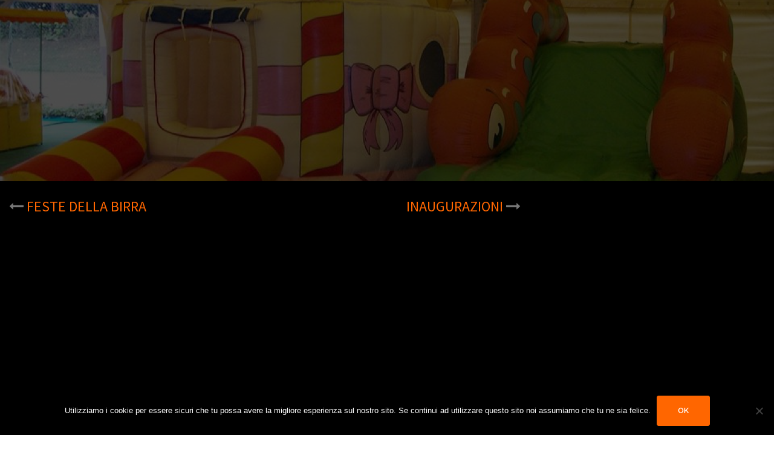

--- FILE ---
content_type: text/html; charset=UTF-8
request_url: https://www.gummypark.it/services/feste-patronali/
body_size: 9307
content:
<!DOCTYPE html>
<html lang="it-IT">
<head><style>img.lazy{min-height:1px}</style><link href="https://www.gummypark.it/wp-content/plugins/w3-total-cache/pub/js/lazyload.min.js" as="script">
<meta charset="UTF-8">
<meta name="viewport" content="width=device-width, initial-scale=1">
<link rel="profile" href="https://gmpg.org/xfn/11">
<link rel="pingback" href="https://www.gummypark.it/xmlrpc.php">

<meta name='robots' content='index, follow, max-image-preview:large, max-snippet:-1, max-video-preview:-1' />

	<!-- This site is optimized with the Yoast SEO plugin v21.8.1 - https://yoast.com/wordpress/plugins/seo/ -->
	<title>FESTE PATRONALI - gummypark</title>
	<link rel="canonical" href="https://www.gummypark.it/services/feste-patronali/" />
	<meta property="og:locale" content="it_IT" />
	<meta property="og:type" content="article" />
	<meta property="og:title" content="FESTE PATRONALI - gummypark" />
	<meta property="og:url" content="https://www.gummypark.it/services/feste-patronali/" />
	<meta property="og:site_name" content="gummypark" />
	<meta property="article:modified_time" content="2016-03-24T17:49:34+00:00" />
	<meta name="twitter:card" content="summary_large_image" />
	<script type="application/ld+json" class="yoast-schema-graph">{"@context":"https://schema.org","@graph":[{"@type":"WebPage","@id":"https://www.gummypark.it/services/feste-patronali/","url":"https://www.gummypark.it/services/feste-patronali/","name":"FESTE PATRONALI - gummypark","isPartOf":{"@id":"https://www.gummypark.it/#website"},"datePublished":"2016-03-07T15:32:00+00:00","dateModified":"2016-03-24T17:49:34+00:00","breadcrumb":{"@id":"https://www.gummypark.it/services/feste-patronali/#breadcrumb"},"inLanguage":"it-IT","potentialAction":[{"@type":"ReadAction","target":["https://www.gummypark.it/services/feste-patronali/"]}]},{"@type":"BreadcrumbList","@id":"https://www.gummypark.it/services/feste-patronali/#breadcrumb","itemListElement":[{"@type":"ListItem","position":1,"name":"Home","item":"https://www.gummypark.it/"},{"@type":"ListItem","position":2,"name":"Services","item":"https://www.gummypark.it/services/"},{"@type":"ListItem","position":3,"name":"FESTE PATRONALI"}]},{"@type":"WebSite","@id":"https://www.gummypark.it/#website","url":"https://www.gummypark.it/","name":"gummypark","description":"gonfiabili","potentialAction":[{"@type":"SearchAction","target":{"@type":"EntryPoint","urlTemplate":"https://www.gummypark.it/?s={search_term_string}"},"query-input":"required name=search_term_string"}],"inLanguage":"it-IT"}]}</script>
	<!-- / Yoast SEO plugin. -->


<link rel='dns-prefetch' href='//www.googletagmanager.com' />
<link rel='dns-prefetch' href='//fonts.googleapis.com' />
<link rel="alternate" type="application/rss+xml" title="gummypark &raquo; Feed" href="https://www.gummypark.it/feed/" />
<link rel="alternate" type="application/rss+xml" title="gummypark &raquo; Feed dei commenti" href="https://www.gummypark.it/comments/feed/" />
<script type="text/javascript">
window._wpemojiSettings = {"baseUrl":"https:\/\/s.w.org\/images\/core\/emoji\/14.0.0\/72x72\/","ext":".png","svgUrl":"https:\/\/s.w.org\/images\/core\/emoji\/14.0.0\/svg\/","svgExt":".svg","source":{"concatemoji":"https:\/\/www.gummypark.it\/wp-includes\/js\/wp-emoji-release.min.js?ver=6.2.8"}};
/*! This file is auto-generated */
!function(e,a,t){var n,r,o,i=a.createElement("canvas"),p=i.getContext&&i.getContext("2d");function s(e,t){p.clearRect(0,0,i.width,i.height),p.fillText(e,0,0);e=i.toDataURL();return p.clearRect(0,0,i.width,i.height),p.fillText(t,0,0),e===i.toDataURL()}function c(e){var t=a.createElement("script");t.src=e,t.defer=t.type="text/javascript",a.getElementsByTagName("head")[0].appendChild(t)}for(o=Array("flag","emoji"),t.supports={everything:!0,everythingExceptFlag:!0},r=0;r<o.length;r++)t.supports[o[r]]=function(e){if(p&&p.fillText)switch(p.textBaseline="top",p.font="600 32px Arial",e){case"flag":return s("\ud83c\udff3\ufe0f\u200d\u26a7\ufe0f","\ud83c\udff3\ufe0f\u200b\u26a7\ufe0f")?!1:!s("\ud83c\uddfa\ud83c\uddf3","\ud83c\uddfa\u200b\ud83c\uddf3")&&!s("\ud83c\udff4\udb40\udc67\udb40\udc62\udb40\udc65\udb40\udc6e\udb40\udc67\udb40\udc7f","\ud83c\udff4\u200b\udb40\udc67\u200b\udb40\udc62\u200b\udb40\udc65\u200b\udb40\udc6e\u200b\udb40\udc67\u200b\udb40\udc7f");case"emoji":return!s("\ud83e\udef1\ud83c\udffb\u200d\ud83e\udef2\ud83c\udfff","\ud83e\udef1\ud83c\udffb\u200b\ud83e\udef2\ud83c\udfff")}return!1}(o[r]),t.supports.everything=t.supports.everything&&t.supports[o[r]],"flag"!==o[r]&&(t.supports.everythingExceptFlag=t.supports.everythingExceptFlag&&t.supports[o[r]]);t.supports.everythingExceptFlag=t.supports.everythingExceptFlag&&!t.supports.flag,t.DOMReady=!1,t.readyCallback=function(){t.DOMReady=!0},t.supports.everything||(n=function(){t.readyCallback()},a.addEventListener?(a.addEventListener("DOMContentLoaded",n,!1),e.addEventListener("load",n,!1)):(e.attachEvent("onload",n),a.attachEvent("onreadystatechange",function(){"complete"===a.readyState&&t.readyCallback()})),(e=t.source||{}).concatemoji?c(e.concatemoji):e.wpemoji&&e.twemoji&&(c(e.twemoji),c(e.wpemoji)))}(window,document,window._wpemojiSettings);
</script>
<style type="text/css">
img.wp-smiley,
img.emoji {
	display: inline !important;
	border: none !important;
	box-shadow: none !important;
	height: 1em !important;
	width: 1em !important;
	margin: 0 0.07em !important;
	vertical-align: -0.1em !important;
	background: none !important;
	padding: 0 !important;
}
</style>
	<link rel='stylesheet' id='sydney-bootstrap-css' href='https://www.gummypark.it/wp-content/themes/sydney/css/bootstrap/bootstrap.min.css?ver=1' type='text/css' media='all' />
<link rel='stylesheet' id='wp-block-library-css' href='https://www.gummypark.it/wp-includes/css/dist/block-library/style.min.css?ver=6.2.8' type='text/css' media='all' />
<link rel='stylesheet' id='classic-theme-styles-css' href='https://www.gummypark.it/wp-includes/css/classic-themes.min.css?ver=6.2.8' type='text/css' media='all' />
<style id='global-styles-inline-css' type='text/css'>
body{--wp--preset--color--black: #000000;--wp--preset--color--cyan-bluish-gray: #abb8c3;--wp--preset--color--white: #ffffff;--wp--preset--color--pale-pink: #f78da7;--wp--preset--color--vivid-red: #cf2e2e;--wp--preset--color--luminous-vivid-orange: #ff6900;--wp--preset--color--luminous-vivid-amber: #fcb900;--wp--preset--color--light-green-cyan: #7bdcb5;--wp--preset--color--vivid-green-cyan: #00d084;--wp--preset--color--pale-cyan-blue: #8ed1fc;--wp--preset--color--vivid-cyan-blue: #0693e3;--wp--preset--color--vivid-purple: #9b51e0;--wp--preset--gradient--vivid-cyan-blue-to-vivid-purple: linear-gradient(135deg,rgba(6,147,227,1) 0%,rgb(155,81,224) 100%);--wp--preset--gradient--light-green-cyan-to-vivid-green-cyan: linear-gradient(135deg,rgb(122,220,180) 0%,rgb(0,208,130) 100%);--wp--preset--gradient--luminous-vivid-amber-to-luminous-vivid-orange: linear-gradient(135deg,rgba(252,185,0,1) 0%,rgba(255,105,0,1) 100%);--wp--preset--gradient--luminous-vivid-orange-to-vivid-red: linear-gradient(135deg,rgba(255,105,0,1) 0%,rgb(207,46,46) 100%);--wp--preset--gradient--very-light-gray-to-cyan-bluish-gray: linear-gradient(135deg,rgb(238,238,238) 0%,rgb(169,184,195) 100%);--wp--preset--gradient--cool-to-warm-spectrum: linear-gradient(135deg,rgb(74,234,220) 0%,rgb(151,120,209) 20%,rgb(207,42,186) 40%,rgb(238,44,130) 60%,rgb(251,105,98) 80%,rgb(254,248,76) 100%);--wp--preset--gradient--blush-light-purple: linear-gradient(135deg,rgb(255,206,236) 0%,rgb(152,150,240) 100%);--wp--preset--gradient--blush-bordeaux: linear-gradient(135deg,rgb(254,205,165) 0%,rgb(254,45,45) 50%,rgb(107,0,62) 100%);--wp--preset--gradient--luminous-dusk: linear-gradient(135deg,rgb(255,203,112) 0%,rgb(199,81,192) 50%,rgb(65,88,208) 100%);--wp--preset--gradient--pale-ocean: linear-gradient(135deg,rgb(255,245,203) 0%,rgb(182,227,212) 50%,rgb(51,167,181) 100%);--wp--preset--gradient--electric-grass: linear-gradient(135deg,rgb(202,248,128) 0%,rgb(113,206,126) 100%);--wp--preset--gradient--midnight: linear-gradient(135deg,rgb(2,3,129) 0%,rgb(40,116,252) 100%);--wp--preset--duotone--dark-grayscale: url('#wp-duotone-dark-grayscale');--wp--preset--duotone--grayscale: url('#wp-duotone-grayscale');--wp--preset--duotone--purple-yellow: url('#wp-duotone-purple-yellow');--wp--preset--duotone--blue-red: url('#wp-duotone-blue-red');--wp--preset--duotone--midnight: url('#wp-duotone-midnight');--wp--preset--duotone--magenta-yellow: url('#wp-duotone-magenta-yellow');--wp--preset--duotone--purple-green: url('#wp-duotone-purple-green');--wp--preset--duotone--blue-orange: url('#wp-duotone-blue-orange');--wp--preset--font-size--small: 13px;--wp--preset--font-size--medium: 20px;--wp--preset--font-size--large: 36px;--wp--preset--font-size--x-large: 42px;--wp--preset--spacing--20: 0.44rem;--wp--preset--spacing--30: 0.67rem;--wp--preset--spacing--40: 1rem;--wp--preset--spacing--50: 1.5rem;--wp--preset--spacing--60: 2.25rem;--wp--preset--spacing--70: 3.38rem;--wp--preset--spacing--80: 5.06rem;--wp--preset--shadow--natural: 6px 6px 9px rgba(0, 0, 0, 0.2);--wp--preset--shadow--deep: 12px 12px 50px rgba(0, 0, 0, 0.4);--wp--preset--shadow--sharp: 6px 6px 0px rgba(0, 0, 0, 0.2);--wp--preset--shadow--outlined: 6px 6px 0px -3px rgba(255, 255, 255, 1), 6px 6px rgba(0, 0, 0, 1);--wp--preset--shadow--crisp: 6px 6px 0px rgba(0, 0, 0, 1);}:where(.is-layout-flex){gap: 0.5em;}body .is-layout-flow > .alignleft{float: left;margin-inline-start: 0;margin-inline-end: 2em;}body .is-layout-flow > .alignright{float: right;margin-inline-start: 2em;margin-inline-end: 0;}body .is-layout-flow > .aligncenter{margin-left: auto !important;margin-right: auto !important;}body .is-layout-constrained > .alignleft{float: left;margin-inline-start: 0;margin-inline-end: 2em;}body .is-layout-constrained > .alignright{float: right;margin-inline-start: 2em;margin-inline-end: 0;}body .is-layout-constrained > .aligncenter{margin-left: auto !important;margin-right: auto !important;}body .is-layout-constrained > :where(:not(.alignleft):not(.alignright):not(.alignfull)){max-width: var(--wp--style--global--content-size);margin-left: auto !important;margin-right: auto !important;}body .is-layout-constrained > .alignwide{max-width: var(--wp--style--global--wide-size);}body .is-layout-flex{display: flex;}body .is-layout-flex{flex-wrap: wrap;align-items: center;}body .is-layout-flex > *{margin: 0;}:where(.wp-block-columns.is-layout-flex){gap: 2em;}.has-black-color{color: var(--wp--preset--color--black) !important;}.has-cyan-bluish-gray-color{color: var(--wp--preset--color--cyan-bluish-gray) !important;}.has-white-color{color: var(--wp--preset--color--white) !important;}.has-pale-pink-color{color: var(--wp--preset--color--pale-pink) !important;}.has-vivid-red-color{color: var(--wp--preset--color--vivid-red) !important;}.has-luminous-vivid-orange-color{color: var(--wp--preset--color--luminous-vivid-orange) !important;}.has-luminous-vivid-amber-color{color: var(--wp--preset--color--luminous-vivid-amber) !important;}.has-light-green-cyan-color{color: var(--wp--preset--color--light-green-cyan) !important;}.has-vivid-green-cyan-color{color: var(--wp--preset--color--vivid-green-cyan) !important;}.has-pale-cyan-blue-color{color: var(--wp--preset--color--pale-cyan-blue) !important;}.has-vivid-cyan-blue-color{color: var(--wp--preset--color--vivid-cyan-blue) !important;}.has-vivid-purple-color{color: var(--wp--preset--color--vivid-purple) !important;}.has-black-background-color{background-color: var(--wp--preset--color--black) !important;}.has-cyan-bluish-gray-background-color{background-color: var(--wp--preset--color--cyan-bluish-gray) !important;}.has-white-background-color{background-color: var(--wp--preset--color--white) !important;}.has-pale-pink-background-color{background-color: var(--wp--preset--color--pale-pink) !important;}.has-vivid-red-background-color{background-color: var(--wp--preset--color--vivid-red) !important;}.has-luminous-vivid-orange-background-color{background-color: var(--wp--preset--color--luminous-vivid-orange) !important;}.has-luminous-vivid-amber-background-color{background-color: var(--wp--preset--color--luminous-vivid-amber) !important;}.has-light-green-cyan-background-color{background-color: var(--wp--preset--color--light-green-cyan) !important;}.has-vivid-green-cyan-background-color{background-color: var(--wp--preset--color--vivid-green-cyan) !important;}.has-pale-cyan-blue-background-color{background-color: var(--wp--preset--color--pale-cyan-blue) !important;}.has-vivid-cyan-blue-background-color{background-color: var(--wp--preset--color--vivid-cyan-blue) !important;}.has-vivid-purple-background-color{background-color: var(--wp--preset--color--vivid-purple) !important;}.has-black-border-color{border-color: var(--wp--preset--color--black) !important;}.has-cyan-bluish-gray-border-color{border-color: var(--wp--preset--color--cyan-bluish-gray) !important;}.has-white-border-color{border-color: var(--wp--preset--color--white) !important;}.has-pale-pink-border-color{border-color: var(--wp--preset--color--pale-pink) !important;}.has-vivid-red-border-color{border-color: var(--wp--preset--color--vivid-red) !important;}.has-luminous-vivid-orange-border-color{border-color: var(--wp--preset--color--luminous-vivid-orange) !important;}.has-luminous-vivid-amber-border-color{border-color: var(--wp--preset--color--luminous-vivid-amber) !important;}.has-light-green-cyan-border-color{border-color: var(--wp--preset--color--light-green-cyan) !important;}.has-vivid-green-cyan-border-color{border-color: var(--wp--preset--color--vivid-green-cyan) !important;}.has-pale-cyan-blue-border-color{border-color: var(--wp--preset--color--pale-cyan-blue) !important;}.has-vivid-cyan-blue-border-color{border-color: var(--wp--preset--color--vivid-cyan-blue) !important;}.has-vivid-purple-border-color{border-color: var(--wp--preset--color--vivid-purple) !important;}.has-vivid-cyan-blue-to-vivid-purple-gradient-background{background: var(--wp--preset--gradient--vivid-cyan-blue-to-vivid-purple) !important;}.has-light-green-cyan-to-vivid-green-cyan-gradient-background{background: var(--wp--preset--gradient--light-green-cyan-to-vivid-green-cyan) !important;}.has-luminous-vivid-amber-to-luminous-vivid-orange-gradient-background{background: var(--wp--preset--gradient--luminous-vivid-amber-to-luminous-vivid-orange) !important;}.has-luminous-vivid-orange-to-vivid-red-gradient-background{background: var(--wp--preset--gradient--luminous-vivid-orange-to-vivid-red) !important;}.has-very-light-gray-to-cyan-bluish-gray-gradient-background{background: var(--wp--preset--gradient--very-light-gray-to-cyan-bluish-gray) !important;}.has-cool-to-warm-spectrum-gradient-background{background: var(--wp--preset--gradient--cool-to-warm-spectrum) !important;}.has-blush-light-purple-gradient-background{background: var(--wp--preset--gradient--blush-light-purple) !important;}.has-blush-bordeaux-gradient-background{background: var(--wp--preset--gradient--blush-bordeaux) !important;}.has-luminous-dusk-gradient-background{background: var(--wp--preset--gradient--luminous-dusk) !important;}.has-pale-ocean-gradient-background{background: var(--wp--preset--gradient--pale-ocean) !important;}.has-electric-grass-gradient-background{background: var(--wp--preset--gradient--electric-grass) !important;}.has-midnight-gradient-background{background: var(--wp--preset--gradient--midnight) !important;}.has-small-font-size{font-size: var(--wp--preset--font-size--small) !important;}.has-medium-font-size{font-size: var(--wp--preset--font-size--medium) !important;}.has-large-font-size{font-size: var(--wp--preset--font-size--large) !important;}.has-x-large-font-size{font-size: var(--wp--preset--font-size--x-large) !important;}
.wp-block-navigation a:where(:not(.wp-element-button)){color: inherit;}
:where(.wp-block-columns.is-layout-flex){gap: 2em;}
.wp-block-pullquote{font-size: 1.5em;line-height: 1.6;}
</style>
<link rel='stylesheet' id='contact-form-7-css' href='https://www.gummypark.it/wp-content/plugins/contact-form-7/includes/css/styles.css?ver=5.8.7' type='text/css' media='all' />
<link rel='stylesheet' id='cookie-notice-front-css' href='https://www.gummypark.it/wp-content/plugins/cookie-notice/css/front.min.css?ver=2.5.11' type='text/css' media='all' />
<link rel='stylesheet' id='catalog-all-css-css' href='https://www.gummypark.it/wp-content/plugins/product-catalog/style/catalog-all.css?ver=6.2.8' type='text/css' media='all' />
<link rel='stylesheet' id='catalog-carousel-style-css' href='https://www.gummypark.it/wp-content/plugins/product-catalog/style/catalog-carousel-style.css?ver=6.2.8' type='text/css' media='all' />
<link rel='stylesheet' id='style2-os-css-css' href='https://www.gummypark.it/wp-content/plugins/product-catalog/style/style2-os.css?ver=6.2.8' type='text/css' media='all' />
<link rel='stylesheet' id='lightbox-css-css' href='https://www.gummypark.it/wp-content/plugins/product-catalog/style/lightbox.css?ver=6.2.8' type='text/css' media='all' />
<link rel='stylesheet' id='fontawesome-css-css' href='https://www.gummypark.it/wp-content/plugins/product-catalog/style/css/hugeiticons.css?ver=6.2.8' type='text/css' media='all' />
<link rel='stylesheet' id='sydney-body-fonts-css' href='//fonts.googleapis.com/css?family=Source+Sans+Pro%3A400%2C400italic%2C600&#038;ver=6.2.8' type='text/css' media='all' />
<link rel='stylesheet' id='sydney-headings-fonts-css' href='//fonts.googleapis.com/css?family=Raleway%3A400%2C500%2C600&#038;ver=6.2.8' type='text/css' media='all' />
<link rel='stylesheet' id='sydney-style-css' href='https://www.gummypark.it/wp-content/themes/sydney/style.css?ver=6.2.8' type='text/css' media='all' />
<style id='sydney-style-inline-css' type='text/css'>
.site-title { font-size:32px; }
.site-description { font-size:16px; }
#mainnav ul li a { font-size:16px; }
h1 { font-size:52px; }
h2 { font-size:42px; }
h3 { font-size:32px; }
h4 { font-size:25px; }
h5 { font-size:20px; }
h6 { font-size:18px; }
body { font-size:24px; }
.header-image { background-size:cover;}
.header-image { height:300px; }
.widget-area .widget_fp_social a,#mainnav ul li a:hover, .sydney_contact_info_widget span, .roll-team .team-content .name,.roll-team .team-item .team-pop .team-social li:hover a,.roll-infomation li.address:before,.roll-infomation li.phone:before,.roll-infomation li.email:before,.roll-testimonials .name,.roll-button.border,.roll-button:hover,.roll-icon-list .icon i,.roll-icon-list .content h3 a:hover,.roll-icon-box.white .content h3 a,.roll-icon-box .icon i,.roll-icon-box .content h3 a:hover,.switcher-container .switcher-icon a:focus,.go-top:hover,.hentry .meta-post a:hover,#mainnav > ul > li > a.active, #mainnav > ul > li > a:hover, button:hover, input[type="button"]:hover, input[type="reset"]:hover, input[type="submit"]:hover, .text-color, .social-menu-widget a, .social-menu-widget a:hover, .archive .team-social li a, a, h1 a, h2 a, h3 a, h4 a, h5 a, h6 a { color:#ff6600}
.preloader .pre-bounce1, .preloader .pre-bounce2,.roll-team .team-item .team-pop,.roll-progress .progress-animate,.roll-socials li a:hover,.roll-project .project-item .project-pop,.roll-project .project-filter li.active,.roll-project .project-filter li:hover,.roll-button.light:hover,.roll-button.border:hover,.roll-button,.roll-icon-box.white .icon,.owl-theme .owl-controls .owl-page.active span,.owl-theme .owl-controls.clickable .owl-page:hover span,.go-top,.bottom .socials li:hover a,.sidebar .widget:before,.blog-pagination ul li.active,.blog-pagination ul li:hover a,.content-area .hentry:after,.text-slider .maintitle:after,.error-wrap #search-submit:hover,#mainnav .sub-menu li:hover > a,#mainnav ul li ul:after, button, input[type="button"], input[type="reset"], input[type="submit"], .panel-grid-cell .widget-title:after { background-color:#ff6600}
.roll-socials li a:hover,.roll-socials li a,.roll-button.light:hover,.roll-button.border,.roll-button,.roll-icon-list .icon,.roll-icon-box .icon,.owl-theme .owl-controls .owl-page span,.comment .comment-detail,.widget-tags .tag-list a:hover,.blog-pagination ul li,.hentry blockquote,.error-wrap #search-submit:hover,textarea:focus,input[type="text"]:focus,input[type="password"]:focus,input[type="datetime"]:focus,input[type="datetime-local"]:focus,input[type="date"]:focus,input[type="month"]:focus,input[type="time"]:focus,input[type="week"]:focus,input[type="number"]:focus,input[type="email"]:focus,input[type="url"]:focus,input[type="search"]:focus,input[type="tel"]:focus,input[type="color"]:focus, button, input[type="button"], input[type="reset"], input[type="submit"], .archive .team-social li a { border-color:#ff6600}
.site-header.float-header { background-color:rgba(0,0,0,0.9);}
@media only screen and (max-width: 991px) { .site-header { background-color:#000000;}}
.site-title a, .site-title a:hover { color:#ffffff}
.site-description { color:#ffffff}
#mainnav ul li a, #mainnav ul li::before { color:#f9ed78}
#mainnav .sub-menu li a { color:#ff6600}
#mainnav .sub-menu li a { background:#1c1c1c}
.text-slider .maintitle, .text-slider .subtitle { color:#f9ed7b}
body { color:#767676}
#secondary { background-color:#ffffff}
#secondary, #secondary a, #secondary .widget-title { color:#767676}
.footer-widgets { background-color:#252525}
.site-footer { background-color:#1c1c1c}
.site-footer,.site-footer a { color:#666666}
.overlay { background-color:#000000}
.page-wrap { padding-top:0px;}
.page-wrap { padding-bottom:0px;}

</style>
<link rel='stylesheet' id='sydney-font-awesome-css' href='https://www.gummypark.it/wp-content/themes/sydney/fonts/font-awesome.min.css?ver=6.2.8' type='text/css' media='all' />
<!--[if lte IE 9]>
<link rel='stylesheet' id='sydney-ie9-css' href='https://www.gummypark.it/wp-content/themes/sydney/css/ie9.css?ver=6.2.8' type='text/css' media='all' />
<![endif]-->
<script type='text/javascript' id='cookie-notice-front-js-before'>
var cnArgs = {"ajaxUrl":"https:\/\/www.gummypark.it\/wp-admin\/admin-ajax.php","nonce":"78597b83b8","hideEffect":"fade","position":"bottom","onScroll":false,"onScrollOffset":100,"onClick":false,"cookieName":"cookie_notice_accepted","cookieTime":2592000,"cookieTimeRejected":2592000,"globalCookie":false,"redirection":false,"cache":true,"revokeCookies":false,"revokeCookiesOpt":"automatic"};
</script>
<script type='text/javascript' src='https://www.gummypark.it/wp-content/plugins/cookie-notice/js/front.min.js?ver=2.5.11' id='cookie-notice-front-js'></script>
<script type='text/javascript' src='https://www.gummypark.it/wp-includes/js/jquery/jquery.min.js?ver=3.6.4' id='jquery-core-js'></script>
<script type='text/javascript' src='https://www.gummypark.it/wp-includes/js/jquery/jquery-migrate.min.js?ver=3.4.0' id='jquery-migrate-js'></script>
<script type='text/javascript' src='https://www.gummypark.it/wp-content/plugins/product-catalog/js/jquery.cycle2.js?ver=6.2.8' id='catalog-carousel-js'></script>
<script type='text/javascript' src='https://www.gummypark.it/wp-content/plugins/product-catalog/js/jquery.cycle2.carousel.js?ver=6.2.8' id='catalog-carousel-2-js'></script>
<script type='text/javascript' src='https://www.gummypark.it/wp-content/plugins/sydney-portfolio//lib/js/isotope.min.js?ver=1' id='sydney-isotope-js'></script>

<!-- Snippet del tag Google (gtag.js) aggiunto da Site Kit -->
<!-- Snippet Google Analytics aggiunto da Site Kit -->
<script type='text/javascript' src='https://www.googletagmanager.com/gtag/js?id=GT-5RF83V3' id='google_gtagjs-js' async></script>
<script type='text/javascript' id='google_gtagjs-js-after'>
window.dataLayer = window.dataLayer || [];function gtag(){dataLayer.push(arguments);}
gtag("set","linker",{"domains":["www.gummypark.it"]});
gtag("js", new Date());
gtag("set", "developer_id.dZTNiMT", true);
gtag("config", "GT-5RF83V3");
</script>
<link rel="https://api.w.org/" href="https://www.gummypark.it/wp-json/" /><link rel="EditURI" type="application/rsd+xml" title="RSD" href="https://www.gummypark.it/xmlrpc.php?rsd" />
<link rel="wlwmanifest" type="application/wlwmanifest+xml" href="https://www.gummypark.it/wp-includes/wlwmanifest.xml" />
<meta name="generator" content="WordPress 6.2.8" />
<link rel='shortlink' href='https://www.gummypark.it/?p=327' />
<link rel="alternate" type="application/json+oembed" href="https://www.gummypark.it/wp-json/oembed/1.0/embed?url=https%3A%2F%2Fwww.gummypark.it%2Fservices%2Ffeste-patronali%2F" />
<link rel="alternate" type="text/xml+oembed" href="https://www.gummypark.it/wp-json/oembed/1.0/embed?url=https%3A%2F%2Fwww.gummypark.it%2Fservices%2Ffeste-patronali%2F&#038;format=xml" />
<meta name="generator" content="Site Kit by Google 1.170.0" /><style type="text/css">.recentcomments a{display:inline !important;padding:0 !important;margin:0 !important;}</style>	<style type="text/css">
		.header-image {
			background-image: url(https://www.gummypark.it/wp-content/uploads/2016/03/cropped-1044792_623631797647563_199073696_n.jpg);
			display: block;
		}
		@media only screen and (max-width: 1024px) {
			.header-inner {
				display: block;
			}
			.header-image {
				background-image: none;
				height: auto !important;
			}		
		}
	</style>
	<link rel="icon" href="https://www.gummypark.it/wp-content/uploads/2016/03/favicon-trasp-con-dino2.png" sizes="32x32" />
<link rel="icon" href="https://www.gummypark.it/wp-content/uploads/2016/03/favicon-trasp-con-dino2.png" sizes="192x192" />
<link rel="apple-touch-icon" href="https://www.gummypark.it/wp-content/uploads/2016/03/favicon-trasp-con-dino2.png" />
<meta name="msapplication-TileImage" content="https://www.gummypark.it/wp-content/uploads/2016/03/favicon-trasp-con-dino2.png" />
</head>

<body data-rsssl=1 class="services-template-default single single-services postid-327 cookies-not-set">
<div class="preloader">
    <div class="spinner">
        <div class="pre-bounce1"></div>
        <div class="pre-bounce2"></div>
    </div>
</div>	
<div id="page" class="hfeed site">
	<a class="skip-link screen-reader-text" href="#content">Skip to content</a>

	<header id="masthead" class="site-header" role="banner">
		<div class="header-wrap">
            <div class="container">
                <div class="row">
				<div class="col-md-4 col-sm-8 col-xs-12">
		        					<a href="https://www.gummypark.it/" title="gummypark"><img class="site-logo lazy" src="data:image/svg+xml,%3Csvg%20xmlns='http://www.w3.org/2000/svg'%20viewBox='0%200%201%201'%3E%3C/svg%3E" data-src="https://www.gummypark.it/wp-content/uploads/2016/03/logo-trasp-con-dino.png" alt="gummypark" /></a>
		        				</div>
				<div class="col-md-8 col-sm-4 col-xs-12">
					<div class="btn-menu"></div>
					<nav id="mainnav" class="mainnav" role="navigation">
						<div class="menu-menu-1-container"><ul id="menu-menu-1" class="menu"><li id="menu-item-305" class="menu-item menu-item-type-post_type menu-item-object-page menu-item-home menu-item-305"><a href="https://www.gummypark.it/">NOLEGGIO</a></li>
<li id="menu-item-258" class="menu-item menu-item-type-post_type menu-item-object-page menu-item-258"><a href="https://www.gummypark.it/parcogiochi/">PARCO GIOCHI</a></li>
<li id="menu-item-259" class="menu-item menu-item-type-post_type menu-item-object-page current_page_parent menu-item-259"><a href="https://www.gummypark.it/eventi/">EVENTI</a></li>
<li id="menu-item-269" class="menu-item menu-item-type-post_type menu-item-object-page menu-item-269"><a href="https://www.gummypark.it/catalogo/">CATALOGO</a></li>
<li id="menu-item-272" class="menu-item menu-item-type-post_type menu-item-object-page menu-item-272"><a href="https://www.gummypark.it/contatti/">CONTATTI</a></li>
</ul></div>					</nav><!-- #site-navigation -->
				</div>
				</div>
			</div>
		</div>
	</header><!-- #masthead -->
	
	<div class="header-image">
		<div class="overlay"></div>		<img class="header-inner lazy" src="data:image/svg+xml,%3Csvg%20xmlns='http://www.w3.org/2000/svg'%20viewBox='0%200%201920%201920'%3E%3C/svg%3E" data-src="https://www.gummypark.it/wp-content/uploads/2016/03/cropped-1044792_623631797647563_199073696_n.jpg" width="1920" alt="gummypark">
	</div>

	<div id="content" class="page-wrap">
   
		<div class="container content-wrapper">
        	
			<div class="row">	
	    
	<div id="primary" class="content-area col-md-9 ">
		<main id="main" class="post-wrap" role="main">

		
			
<article id="post-327" class="post-327 services type-services status-publish hentry category-eventi">

	
	<header class="entry-header">
		<h1 class="title-post">FESTE PATRONALI</h1>
				<div class="meta-post">
			<span class="posted-on">Posted on <a href="https://www.gummypark.it/services/feste-patronali/" rel="bookmark"><time class="entry-date published" datetime="2016-03-07T16:32:00+01:00">7 Marzo 2016</time><time class="updated" datetime="2016-03-24T18:49:34+01:00">24 Marzo 2016</time></a></span><span class="byline"> <span class="author vcard"><a class="url fn n" href="https://www.gummypark.it/author/alice/">alice</a></span></span><span class="cat-links">Posted in <a href="https://www.gummypark.it/category/eventi/" rel="category tag">Eventi</a></span>		</div><!-- .entry-meta -->
			</header><!-- .entry-header -->

	

	<footer class="entry-footer">
			</footer><!-- .entry-footer -->
</article><!-- #post-## -->

				<nav class="navigation post-navigation" role="navigation">
		<h2 class="screen-reader-text">Post navigation</h2>
		<div class="nav-links clearfix">
			<div class="nav-previous"><i class="fa fa-long-arrow-left"></i> <a href="https://www.gummypark.it/services/festa-della-birra/" rel="prev">FESTE DELLA BIRRA</a></div><div class="nav-next"><a href="https://www.gummypark.it/services/inaugurazioni/" rel="next">INAUGURAZIONI</a> <i class="fa fa-long-arrow-right"></i></div>		</div><!-- .nav-links -->
	</nav><!-- .navigation -->
	
			
		
		</main><!-- #main -->
	</div><!-- #primary -->

<div class="entry-contents">
					</div><!-- .entry-contents -->
    
			</div>
		</div>
	</div><!-- #content -->

			

	
	<div id="sidebar-footer" class="footer-widgets widget-area" role="complementary">
		<div class="container">
							<div class="sidebar-column col-md-4">
					<aside id="text-3" class="widget widget_text"><h3 class="widget-title">ORARIO PARCO GIOCHI: 15.30 &#8211; 19.30</h3>			<div class="textwidget"><p>da OTTOBRE ad APRILE : tutti i weekend e giorni festivi;</p>
<p>APRILE - MAGGIO - GIUGNO e SETTEMBRE : tutti i giorni;</p>
<p>LUGLIO ed AGOSTO : solo su prenotazione - feste e compleanni</p>
</div>
		</aside>				</div>
				
							<div class="sidebar-column col-md-4">
					
		<aside id="recent-posts-3" class="widget widget_recent_entries">
		<h3 class="widget-title">PROSSIMI EVENTI</h3>
		<ul>
											<li>
					<a href="https://www.gummypark.it/anche-a-pasqua-ovviamente-noi-ci-siamo/">ANCHE A PASQUA, ovviamente, noi CI SIAMO!</a>
											<span class="post-date">19 Aprile 2016</span>
									</li>
											<li>
					<a href="https://www.gummypark.it/bisonte-indiano/">BISONTE INDIANO!</a>
											<span class="post-date">17 Marzo 2016</span>
									</li>
											<li>
					<a href="https://www.gummypark.it/buone-feste-a-tutti/">BUONE FESTE A TUTTI !!!</a>
											<span class="post-date">16 Marzo 2016</span>
									</li>
					</ul>

		</aside>				</div>
				
							<div class="sidebar-column col-md-4">
					<aside id="sydney_contact_info-3" class="widget sydney_contact_info_widget"><h3 class="widget-title">CONTATTI</h3><div class="contact-address"><span><i class="fa fa-home"></i></span>Via Goito, 15010 Acqui Terme, Italia</div><div class="contact-phone"><span><i class="fa fa-phone"></i></span>Telefono: +39 393 915 1587</div><div class="contact-email"><span><i class="fa fa-envelope"></i></span><a href="mailto:&#103;um&#109;&#121;&#112;a&#114;&#107;&#64;em&#97;&#105;l&#46;&#105;t">&#103;um&#109;&#121;&#112;a&#114;&#107;&#64;em&#97;&#105;l&#46;&#105;t</a></div></aside>				</div>
				
				
		</div>	
	</div>	
    <a class="go-top"><i class="fa fa-angle-up"></i></a>

	<footer id="colophon" class="site-footer" role="contentinfo">
		<div class="site-info container">
			<a href="http://wordpress.org/">Proudly powered by WordPress</a>
			<span class="sep"> | </span>
			Theme: <a href="http://athemes.com/theme/sydney" rel="designer">Sydney</a> by aThemes.		</div><!-- .site-info -->
	</footer><!-- #colophon -->
</div><!-- #page -->

<script type='text/javascript' src='https://www.gummypark.it/wp-content/plugins/contact-form-7/includes/swv/js/index.js?ver=5.8.7' id='swv-js'></script>
<script type='text/javascript' id='contact-form-7-js-extra'>
/* <![CDATA[ */
var wpcf7 = {"api":{"root":"https:\/\/www.gummypark.it\/wp-json\/","namespace":"contact-form-7\/v1"},"cached":"1"};
/* ]]> */
</script>
<script type='text/javascript' src='https://www.gummypark.it/wp-content/plugins/contact-form-7/includes/js/index.js?ver=5.8.7' id='contact-form-7-js'></script>
<script type='text/javascript' src='https://www.gummypark.it/wp-content/plugins/product-catalog/js/catalog-all.js?ver=1.0.0' id='catalog-all-js-js'></script>
<script type='text/javascript' src='https://www.gummypark.it/wp-content/plugins/product-catalog/js/jquery.colorbox.js?ver=1.0.0' id='jquery.ccolorbox-js-js'></script>
<script type='text/javascript' src='https://www.gummypark.it/wp-content/plugins/product-catalog/js/jquery.hugeitmicro.min.js?ver=1.0.0' id='hugeitmicro-min-js-js'></script>
<script type='text/javascript' src='https://www.gummypark.it/wp-content/plugins/product-catalog/js/jquery.elevateZoom-3.0.8.min.js?ver=1.0.0' id='elevateZoom-3.0.8-js'></script>
<script type='text/javascript' src='https://www.gummypark.it/wp-content/plugins/product-catalog/js/elevateZoomParams.js?ver=1.0.0' id='elevateZoomParams-js'></script>
<script type='text/javascript' src='https://www.gummypark.it/wp-content/themes/sydney/js/scripts.js?ver=6.2.8' id='sydney-scripts-js'></script>
<script type='text/javascript' src='https://www.gummypark.it/wp-content/themes/sydney/js/main.min.js?ver=6.2.8' id='sydney-main-js'></script>
<script type='text/javascript' src='https://www.gummypark.it/wp-content/themes/sydney/js/skip-link-focus-fix.js?ver=20130115' id='sydney-skip-link-focus-fix-js'></script>
<script type='text/javascript' src='https://www.google.com/recaptcha/api.js?render=6Ld7KVAmAAAAAMwW7CZGrc_bLMhHfj98KfuQOtge&#038;ver=3.0' id='google-recaptcha-js'></script>
<script type='text/javascript' src='https://www.gummypark.it/wp-includes/js/dist/vendor/wp-polyfill-inert.min.js?ver=3.1.2' id='wp-polyfill-inert-js'></script>
<script type='text/javascript' src='https://www.gummypark.it/wp-includes/js/dist/vendor/regenerator-runtime.min.js?ver=0.13.11' id='regenerator-runtime-js'></script>
<script type='text/javascript' src='https://www.gummypark.it/wp-includes/js/dist/vendor/wp-polyfill.min.js?ver=3.15.0' id='wp-polyfill-js'></script>
<script type='text/javascript' id='wpcf7-recaptcha-js-extra'>
/* <![CDATA[ */
var wpcf7_recaptcha = {"sitekey":"6Ld7KVAmAAAAAMwW7CZGrc_bLMhHfj98KfuQOtge","actions":{"homepage":"homepage","contactform":"contactform"}};
/* ]]> */
</script>
<script type='text/javascript' src='https://www.gummypark.it/wp-content/plugins/contact-form-7/modules/recaptcha/index.js?ver=5.8.7' id='wpcf7-recaptcha-js'></script>

		<!-- Cookie Notice plugin v2.5.11 by Hu-manity.co https://hu-manity.co/ -->
		<div id="cookie-notice" role="dialog" class="cookie-notice-hidden cookie-revoke-hidden cn-position-bottom" aria-label="Cookie Notice" style="background-color: rgba(0,0,0,1);"><div class="cookie-notice-container" style="color: #fff"><span id="cn-notice-text" class="cn-text-container">Utilizziamo i cookie per essere sicuri che tu possa avere la migliore esperienza sul nostro sito. Se continui ad utilizzare questo sito noi assumiamo che tu ne sia felice.</span><span id="cn-notice-buttons" class="cn-buttons-container"><button id="cn-accept-cookie" data-cookie-set="accept" class="cn-set-cookie cn-button cn-button-custom button" aria-label="Ok">Ok</button></span><button type="button" id="cn-close-notice" data-cookie-set="accept" class="cn-close-icon" aria-label="No"></button></div>
			
		</div>
		<!-- / Cookie Notice plugin -->
<script>window.w3tc_lazyload=1,window.lazyLoadOptions={elements_selector:".lazy",callback_loaded:function(t){var e;try{e=new CustomEvent("w3tc_lazyload_loaded",{detail:{e:t}})}catch(a){(e=document.createEvent("CustomEvent")).initCustomEvent("w3tc_lazyload_loaded",!1,!1,{e:t})}window.dispatchEvent(e)}}</script><script async src="https://www.gummypark.it/wp-content/plugins/w3-total-cache/pub/js/lazyload.min.js"></script></body>
</html>

<!--
Performance optimized by W3 Total Cache. Learn more: https://www.boldgrid.com/w3-total-cache/?utm_source=w3tc&utm_medium=footer_comment&utm_campaign=free_plugin

Page Caching using Disk: Enhanced 
Lazy Loading

Served from: www.gummypark.it @ 2026-01-21 14:07:30 by W3 Total Cache
-->

--- FILE ---
content_type: text/html; charset=utf-8
request_url: https://www.google.com/recaptcha/api2/anchor?ar=1&k=6Ld7KVAmAAAAAMwW7CZGrc_bLMhHfj98KfuQOtge&co=aHR0cHM6Ly93d3cuZ3VtbXlwYXJrLml0OjQ0Mw..&hl=en&v=PoyoqOPhxBO7pBk68S4YbpHZ&size=invisible&anchor-ms=20000&execute-ms=30000&cb=dj1u3qbkaz3o
body_size: 48951
content:
<!DOCTYPE HTML><html dir="ltr" lang="en"><head><meta http-equiv="Content-Type" content="text/html; charset=UTF-8">
<meta http-equiv="X-UA-Compatible" content="IE=edge">
<title>reCAPTCHA</title>
<style type="text/css">
/* cyrillic-ext */
@font-face {
  font-family: 'Roboto';
  font-style: normal;
  font-weight: 400;
  font-stretch: 100%;
  src: url(//fonts.gstatic.com/s/roboto/v48/KFO7CnqEu92Fr1ME7kSn66aGLdTylUAMa3GUBHMdazTgWw.woff2) format('woff2');
  unicode-range: U+0460-052F, U+1C80-1C8A, U+20B4, U+2DE0-2DFF, U+A640-A69F, U+FE2E-FE2F;
}
/* cyrillic */
@font-face {
  font-family: 'Roboto';
  font-style: normal;
  font-weight: 400;
  font-stretch: 100%;
  src: url(//fonts.gstatic.com/s/roboto/v48/KFO7CnqEu92Fr1ME7kSn66aGLdTylUAMa3iUBHMdazTgWw.woff2) format('woff2');
  unicode-range: U+0301, U+0400-045F, U+0490-0491, U+04B0-04B1, U+2116;
}
/* greek-ext */
@font-face {
  font-family: 'Roboto';
  font-style: normal;
  font-weight: 400;
  font-stretch: 100%;
  src: url(//fonts.gstatic.com/s/roboto/v48/KFO7CnqEu92Fr1ME7kSn66aGLdTylUAMa3CUBHMdazTgWw.woff2) format('woff2');
  unicode-range: U+1F00-1FFF;
}
/* greek */
@font-face {
  font-family: 'Roboto';
  font-style: normal;
  font-weight: 400;
  font-stretch: 100%;
  src: url(//fonts.gstatic.com/s/roboto/v48/KFO7CnqEu92Fr1ME7kSn66aGLdTylUAMa3-UBHMdazTgWw.woff2) format('woff2');
  unicode-range: U+0370-0377, U+037A-037F, U+0384-038A, U+038C, U+038E-03A1, U+03A3-03FF;
}
/* math */
@font-face {
  font-family: 'Roboto';
  font-style: normal;
  font-weight: 400;
  font-stretch: 100%;
  src: url(//fonts.gstatic.com/s/roboto/v48/KFO7CnqEu92Fr1ME7kSn66aGLdTylUAMawCUBHMdazTgWw.woff2) format('woff2');
  unicode-range: U+0302-0303, U+0305, U+0307-0308, U+0310, U+0312, U+0315, U+031A, U+0326-0327, U+032C, U+032F-0330, U+0332-0333, U+0338, U+033A, U+0346, U+034D, U+0391-03A1, U+03A3-03A9, U+03B1-03C9, U+03D1, U+03D5-03D6, U+03F0-03F1, U+03F4-03F5, U+2016-2017, U+2034-2038, U+203C, U+2040, U+2043, U+2047, U+2050, U+2057, U+205F, U+2070-2071, U+2074-208E, U+2090-209C, U+20D0-20DC, U+20E1, U+20E5-20EF, U+2100-2112, U+2114-2115, U+2117-2121, U+2123-214F, U+2190, U+2192, U+2194-21AE, U+21B0-21E5, U+21F1-21F2, U+21F4-2211, U+2213-2214, U+2216-22FF, U+2308-230B, U+2310, U+2319, U+231C-2321, U+2336-237A, U+237C, U+2395, U+239B-23B7, U+23D0, U+23DC-23E1, U+2474-2475, U+25AF, U+25B3, U+25B7, U+25BD, U+25C1, U+25CA, U+25CC, U+25FB, U+266D-266F, U+27C0-27FF, U+2900-2AFF, U+2B0E-2B11, U+2B30-2B4C, U+2BFE, U+3030, U+FF5B, U+FF5D, U+1D400-1D7FF, U+1EE00-1EEFF;
}
/* symbols */
@font-face {
  font-family: 'Roboto';
  font-style: normal;
  font-weight: 400;
  font-stretch: 100%;
  src: url(//fonts.gstatic.com/s/roboto/v48/KFO7CnqEu92Fr1ME7kSn66aGLdTylUAMaxKUBHMdazTgWw.woff2) format('woff2');
  unicode-range: U+0001-000C, U+000E-001F, U+007F-009F, U+20DD-20E0, U+20E2-20E4, U+2150-218F, U+2190, U+2192, U+2194-2199, U+21AF, U+21E6-21F0, U+21F3, U+2218-2219, U+2299, U+22C4-22C6, U+2300-243F, U+2440-244A, U+2460-24FF, U+25A0-27BF, U+2800-28FF, U+2921-2922, U+2981, U+29BF, U+29EB, U+2B00-2BFF, U+4DC0-4DFF, U+FFF9-FFFB, U+10140-1018E, U+10190-1019C, U+101A0, U+101D0-101FD, U+102E0-102FB, U+10E60-10E7E, U+1D2C0-1D2D3, U+1D2E0-1D37F, U+1F000-1F0FF, U+1F100-1F1AD, U+1F1E6-1F1FF, U+1F30D-1F30F, U+1F315, U+1F31C, U+1F31E, U+1F320-1F32C, U+1F336, U+1F378, U+1F37D, U+1F382, U+1F393-1F39F, U+1F3A7-1F3A8, U+1F3AC-1F3AF, U+1F3C2, U+1F3C4-1F3C6, U+1F3CA-1F3CE, U+1F3D4-1F3E0, U+1F3ED, U+1F3F1-1F3F3, U+1F3F5-1F3F7, U+1F408, U+1F415, U+1F41F, U+1F426, U+1F43F, U+1F441-1F442, U+1F444, U+1F446-1F449, U+1F44C-1F44E, U+1F453, U+1F46A, U+1F47D, U+1F4A3, U+1F4B0, U+1F4B3, U+1F4B9, U+1F4BB, U+1F4BF, U+1F4C8-1F4CB, U+1F4D6, U+1F4DA, U+1F4DF, U+1F4E3-1F4E6, U+1F4EA-1F4ED, U+1F4F7, U+1F4F9-1F4FB, U+1F4FD-1F4FE, U+1F503, U+1F507-1F50B, U+1F50D, U+1F512-1F513, U+1F53E-1F54A, U+1F54F-1F5FA, U+1F610, U+1F650-1F67F, U+1F687, U+1F68D, U+1F691, U+1F694, U+1F698, U+1F6AD, U+1F6B2, U+1F6B9-1F6BA, U+1F6BC, U+1F6C6-1F6CF, U+1F6D3-1F6D7, U+1F6E0-1F6EA, U+1F6F0-1F6F3, U+1F6F7-1F6FC, U+1F700-1F7FF, U+1F800-1F80B, U+1F810-1F847, U+1F850-1F859, U+1F860-1F887, U+1F890-1F8AD, U+1F8B0-1F8BB, U+1F8C0-1F8C1, U+1F900-1F90B, U+1F93B, U+1F946, U+1F984, U+1F996, U+1F9E9, U+1FA00-1FA6F, U+1FA70-1FA7C, U+1FA80-1FA89, U+1FA8F-1FAC6, U+1FACE-1FADC, U+1FADF-1FAE9, U+1FAF0-1FAF8, U+1FB00-1FBFF;
}
/* vietnamese */
@font-face {
  font-family: 'Roboto';
  font-style: normal;
  font-weight: 400;
  font-stretch: 100%;
  src: url(//fonts.gstatic.com/s/roboto/v48/KFO7CnqEu92Fr1ME7kSn66aGLdTylUAMa3OUBHMdazTgWw.woff2) format('woff2');
  unicode-range: U+0102-0103, U+0110-0111, U+0128-0129, U+0168-0169, U+01A0-01A1, U+01AF-01B0, U+0300-0301, U+0303-0304, U+0308-0309, U+0323, U+0329, U+1EA0-1EF9, U+20AB;
}
/* latin-ext */
@font-face {
  font-family: 'Roboto';
  font-style: normal;
  font-weight: 400;
  font-stretch: 100%;
  src: url(//fonts.gstatic.com/s/roboto/v48/KFO7CnqEu92Fr1ME7kSn66aGLdTylUAMa3KUBHMdazTgWw.woff2) format('woff2');
  unicode-range: U+0100-02BA, U+02BD-02C5, U+02C7-02CC, U+02CE-02D7, U+02DD-02FF, U+0304, U+0308, U+0329, U+1D00-1DBF, U+1E00-1E9F, U+1EF2-1EFF, U+2020, U+20A0-20AB, U+20AD-20C0, U+2113, U+2C60-2C7F, U+A720-A7FF;
}
/* latin */
@font-face {
  font-family: 'Roboto';
  font-style: normal;
  font-weight: 400;
  font-stretch: 100%;
  src: url(//fonts.gstatic.com/s/roboto/v48/KFO7CnqEu92Fr1ME7kSn66aGLdTylUAMa3yUBHMdazQ.woff2) format('woff2');
  unicode-range: U+0000-00FF, U+0131, U+0152-0153, U+02BB-02BC, U+02C6, U+02DA, U+02DC, U+0304, U+0308, U+0329, U+2000-206F, U+20AC, U+2122, U+2191, U+2193, U+2212, U+2215, U+FEFF, U+FFFD;
}
/* cyrillic-ext */
@font-face {
  font-family: 'Roboto';
  font-style: normal;
  font-weight: 500;
  font-stretch: 100%;
  src: url(//fonts.gstatic.com/s/roboto/v48/KFO7CnqEu92Fr1ME7kSn66aGLdTylUAMa3GUBHMdazTgWw.woff2) format('woff2');
  unicode-range: U+0460-052F, U+1C80-1C8A, U+20B4, U+2DE0-2DFF, U+A640-A69F, U+FE2E-FE2F;
}
/* cyrillic */
@font-face {
  font-family: 'Roboto';
  font-style: normal;
  font-weight: 500;
  font-stretch: 100%;
  src: url(//fonts.gstatic.com/s/roboto/v48/KFO7CnqEu92Fr1ME7kSn66aGLdTylUAMa3iUBHMdazTgWw.woff2) format('woff2');
  unicode-range: U+0301, U+0400-045F, U+0490-0491, U+04B0-04B1, U+2116;
}
/* greek-ext */
@font-face {
  font-family: 'Roboto';
  font-style: normal;
  font-weight: 500;
  font-stretch: 100%;
  src: url(//fonts.gstatic.com/s/roboto/v48/KFO7CnqEu92Fr1ME7kSn66aGLdTylUAMa3CUBHMdazTgWw.woff2) format('woff2');
  unicode-range: U+1F00-1FFF;
}
/* greek */
@font-face {
  font-family: 'Roboto';
  font-style: normal;
  font-weight: 500;
  font-stretch: 100%;
  src: url(//fonts.gstatic.com/s/roboto/v48/KFO7CnqEu92Fr1ME7kSn66aGLdTylUAMa3-UBHMdazTgWw.woff2) format('woff2');
  unicode-range: U+0370-0377, U+037A-037F, U+0384-038A, U+038C, U+038E-03A1, U+03A3-03FF;
}
/* math */
@font-face {
  font-family: 'Roboto';
  font-style: normal;
  font-weight: 500;
  font-stretch: 100%;
  src: url(//fonts.gstatic.com/s/roboto/v48/KFO7CnqEu92Fr1ME7kSn66aGLdTylUAMawCUBHMdazTgWw.woff2) format('woff2');
  unicode-range: U+0302-0303, U+0305, U+0307-0308, U+0310, U+0312, U+0315, U+031A, U+0326-0327, U+032C, U+032F-0330, U+0332-0333, U+0338, U+033A, U+0346, U+034D, U+0391-03A1, U+03A3-03A9, U+03B1-03C9, U+03D1, U+03D5-03D6, U+03F0-03F1, U+03F4-03F5, U+2016-2017, U+2034-2038, U+203C, U+2040, U+2043, U+2047, U+2050, U+2057, U+205F, U+2070-2071, U+2074-208E, U+2090-209C, U+20D0-20DC, U+20E1, U+20E5-20EF, U+2100-2112, U+2114-2115, U+2117-2121, U+2123-214F, U+2190, U+2192, U+2194-21AE, U+21B0-21E5, U+21F1-21F2, U+21F4-2211, U+2213-2214, U+2216-22FF, U+2308-230B, U+2310, U+2319, U+231C-2321, U+2336-237A, U+237C, U+2395, U+239B-23B7, U+23D0, U+23DC-23E1, U+2474-2475, U+25AF, U+25B3, U+25B7, U+25BD, U+25C1, U+25CA, U+25CC, U+25FB, U+266D-266F, U+27C0-27FF, U+2900-2AFF, U+2B0E-2B11, U+2B30-2B4C, U+2BFE, U+3030, U+FF5B, U+FF5D, U+1D400-1D7FF, U+1EE00-1EEFF;
}
/* symbols */
@font-face {
  font-family: 'Roboto';
  font-style: normal;
  font-weight: 500;
  font-stretch: 100%;
  src: url(//fonts.gstatic.com/s/roboto/v48/KFO7CnqEu92Fr1ME7kSn66aGLdTylUAMaxKUBHMdazTgWw.woff2) format('woff2');
  unicode-range: U+0001-000C, U+000E-001F, U+007F-009F, U+20DD-20E0, U+20E2-20E4, U+2150-218F, U+2190, U+2192, U+2194-2199, U+21AF, U+21E6-21F0, U+21F3, U+2218-2219, U+2299, U+22C4-22C6, U+2300-243F, U+2440-244A, U+2460-24FF, U+25A0-27BF, U+2800-28FF, U+2921-2922, U+2981, U+29BF, U+29EB, U+2B00-2BFF, U+4DC0-4DFF, U+FFF9-FFFB, U+10140-1018E, U+10190-1019C, U+101A0, U+101D0-101FD, U+102E0-102FB, U+10E60-10E7E, U+1D2C0-1D2D3, U+1D2E0-1D37F, U+1F000-1F0FF, U+1F100-1F1AD, U+1F1E6-1F1FF, U+1F30D-1F30F, U+1F315, U+1F31C, U+1F31E, U+1F320-1F32C, U+1F336, U+1F378, U+1F37D, U+1F382, U+1F393-1F39F, U+1F3A7-1F3A8, U+1F3AC-1F3AF, U+1F3C2, U+1F3C4-1F3C6, U+1F3CA-1F3CE, U+1F3D4-1F3E0, U+1F3ED, U+1F3F1-1F3F3, U+1F3F5-1F3F7, U+1F408, U+1F415, U+1F41F, U+1F426, U+1F43F, U+1F441-1F442, U+1F444, U+1F446-1F449, U+1F44C-1F44E, U+1F453, U+1F46A, U+1F47D, U+1F4A3, U+1F4B0, U+1F4B3, U+1F4B9, U+1F4BB, U+1F4BF, U+1F4C8-1F4CB, U+1F4D6, U+1F4DA, U+1F4DF, U+1F4E3-1F4E6, U+1F4EA-1F4ED, U+1F4F7, U+1F4F9-1F4FB, U+1F4FD-1F4FE, U+1F503, U+1F507-1F50B, U+1F50D, U+1F512-1F513, U+1F53E-1F54A, U+1F54F-1F5FA, U+1F610, U+1F650-1F67F, U+1F687, U+1F68D, U+1F691, U+1F694, U+1F698, U+1F6AD, U+1F6B2, U+1F6B9-1F6BA, U+1F6BC, U+1F6C6-1F6CF, U+1F6D3-1F6D7, U+1F6E0-1F6EA, U+1F6F0-1F6F3, U+1F6F7-1F6FC, U+1F700-1F7FF, U+1F800-1F80B, U+1F810-1F847, U+1F850-1F859, U+1F860-1F887, U+1F890-1F8AD, U+1F8B0-1F8BB, U+1F8C0-1F8C1, U+1F900-1F90B, U+1F93B, U+1F946, U+1F984, U+1F996, U+1F9E9, U+1FA00-1FA6F, U+1FA70-1FA7C, U+1FA80-1FA89, U+1FA8F-1FAC6, U+1FACE-1FADC, U+1FADF-1FAE9, U+1FAF0-1FAF8, U+1FB00-1FBFF;
}
/* vietnamese */
@font-face {
  font-family: 'Roboto';
  font-style: normal;
  font-weight: 500;
  font-stretch: 100%;
  src: url(//fonts.gstatic.com/s/roboto/v48/KFO7CnqEu92Fr1ME7kSn66aGLdTylUAMa3OUBHMdazTgWw.woff2) format('woff2');
  unicode-range: U+0102-0103, U+0110-0111, U+0128-0129, U+0168-0169, U+01A0-01A1, U+01AF-01B0, U+0300-0301, U+0303-0304, U+0308-0309, U+0323, U+0329, U+1EA0-1EF9, U+20AB;
}
/* latin-ext */
@font-face {
  font-family: 'Roboto';
  font-style: normal;
  font-weight: 500;
  font-stretch: 100%;
  src: url(//fonts.gstatic.com/s/roboto/v48/KFO7CnqEu92Fr1ME7kSn66aGLdTylUAMa3KUBHMdazTgWw.woff2) format('woff2');
  unicode-range: U+0100-02BA, U+02BD-02C5, U+02C7-02CC, U+02CE-02D7, U+02DD-02FF, U+0304, U+0308, U+0329, U+1D00-1DBF, U+1E00-1E9F, U+1EF2-1EFF, U+2020, U+20A0-20AB, U+20AD-20C0, U+2113, U+2C60-2C7F, U+A720-A7FF;
}
/* latin */
@font-face {
  font-family: 'Roboto';
  font-style: normal;
  font-weight: 500;
  font-stretch: 100%;
  src: url(//fonts.gstatic.com/s/roboto/v48/KFO7CnqEu92Fr1ME7kSn66aGLdTylUAMa3yUBHMdazQ.woff2) format('woff2');
  unicode-range: U+0000-00FF, U+0131, U+0152-0153, U+02BB-02BC, U+02C6, U+02DA, U+02DC, U+0304, U+0308, U+0329, U+2000-206F, U+20AC, U+2122, U+2191, U+2193, U+2212, U+2215, U+FEFF, U+FFFD;
}
/* cyrillic-ext */
@font-face {
  font-family: 'Roboto';
  font-style: normal;
  font-weight: 900;
  font-stretch: 100%;
  src: url(//fonts.gstatic.com/s/roboto/v48/KFO7CnqEu92Fr1ME7kSn66aGLdTylUAMa3GUBHMdazTgWw.woff2) format('woff2');
  unicode-range: U+0460-052F, U+1C80-1C8A, U+20B4, U+2DE0-2DFF, U+A640-A69F, U+FE2E-FE2F;
}
/* cyrillic */
@font-face {
  font-family: 'Roboto';
  font-style: normal;
  font-weight: 900;
  font-stretch: 100%;
  src: url(//fonts.gstatic.com/s/roboto/v48/KFO7CnqEu92Fr1ME7kSn66aGLdTylUAMa3iUBHMdazTgWw.woff2) format('woff2');
  unicode-range: U+0301, U+0400-045F, U+0490-0491, U+04B0-04B1, U+2116;
}
/* greek-ext */
@font-face {
  font-family: 'Roboto';
  font-style: normal;
  font-weight: 900;
  font-stretch: 100%;
  src: url(//fonts.gstatic.com/s/roboto/v48/KFO7CnqEu92Fr1ME7kSn66aGLdTylUAMa3CUBHMdazTgWw.woff2) format('woff2');
  unicode-range: U+1F00-1FFF;
}
/* greek */
@font-face {
  font-family: 'Roboto';
  font-style: normal;
  font-weight: 900;
  font-stretch: 100%;
  src: url(//fonts.gstatic.com/s/roboto/v48/KFO7CnqEu92Fr1ME7kSn66aGLdTylUAMa3-UBHMdazTgWw.woff2) format('woff2');
  unicode-range: U+0370-0377, U+037A-037F, U+0384-038A, U+038C, U+038E-03A1, U+03A3-03FF;
}
/* math */
@font-face {
  font-family: 'Roboto';
  font-style: normal;
  font-weight: 900;
  font-stretch: 100%;
  src: url(//fonts.gstatic.com/s/roboto/v48/KFO7CnqEu92Fr1ME7kSn66aGLdTylUAMawCUBHMdazTgWw.woff2) format('woff2');
  unicode-range: U+0302-0303, U+0305, U+0307-0308, U+0310, U+0312, U+0315, U+031A, U+0326-0327, U+032C, U+032F-0330, U+0332-0333, U+0338, U+033A, U+0346, U+034D, U+0391-03A1, U+03A3-03A9, U+03B1-03C9, U+03D1, U+03D5-03D6, U+03F0-03F1, U+03F4-03F5, U+2016-2017, U+2034-2038, U+203C, U+2040, U+2043, U+2047, U+2050, U+2057, U+205F, U+2070-2071, U+2074-208E, U+2090-209C, U+20D0-20DC, U+20E1, U+20E5-20EF, U+2100-2112, U+2114-2115, U+2117-2121, U+2123-214F, U+2190, U+2192, U+2194-21AE, U+21B0-21E5, U+21F1-21F2, U+21F4-2211, U+2213-2214, U+2216-22FF, U+2308-230B, U+2310, U+2319, U+231C-2321, U+2336-237A, U+237C, U+2395, U+239B-23B7, U+23D0, U+23DC-23E1, U+2474-2475, U+25AF, U+25B3, U+25B7, U+25BD, U+25C1, U+25CA, U+25CC, U+25FB, U+266D-266F, U+27C0-27FF, U+2900-2AFF, U+2B0E-2B11, U+2B30-2B4C, U+2BFE, U+3030, U+FF5B, U+FF5D, U+1D400-1D7FF, U+1EE00-1EEFF;
}
/* symbols */
@font-face {
  font-family: 'Roboto';
  font-style: normal;
  font-weight: 900;
  font-stretch: 100%;
  src: url(//fonts.gstatic.com/s/roboto/v48/KFO7CnqEu92Fr1ME7kSn66aGLdTylUAMaxKUBHMdazTgWw.woff2) format('woff2');
  unicode-range: U+0001-000C, U+000E-001F, U+007F-009F, U+20DD-20E0, U+20E2-20E4, U+2150-218F, U+2190, U+2192, U+2194-2199, U+21AF, U+21E6-21F0, U+21F3, U+2218-2219, U+2299, U+22C4-22C6, U+2300-243F, U+2440-244A, U+2460-24FF, U+25A0-27BF, U+2800-28FF, U+2921-2922, U+2981, U+29BF, U+29EB, U+2B00-2BFF, U+4DC0-4DFF, U+FFF9-FFFB, U+10140-1018E, U+10190-1019C, U+101A0, U+101D0-101FD, U+102E0-102FB, U+10E60-10E7E, U+1D2C0-1D2D3, U+1D2E0-1D37F, U+1F000-1F0FF, U+1F100-1F1AD, U+1F1E6-1F1FF, U+1F30D-1F30F, U+1F315, U+1F31C, U+1F31E, U+1F320-1F32C, U+1F336, U+1F378, U+1F37D, U+1F382, U+1F393-1F39F, U+1F3A7-1F3A8, U+1F3AC-1F3AF, U+1F3C2, U+1F3C4-1F3C6, U+1F3CA-1F3CE, U+1F3D4-1F3E0, U+1F3ED, U+1F3F1-1F3F3, U+1F3F5-1F3F7, U+1F408, U+1F415, U+1F41F, U+1F426, U+1F43F, U+1F441-1F442, U+1F444, U+1F446-1F449, U+1F44C-1F44E, U+1F453, U+1F46A, U+1F47D, U+1F4A3, U+1F4B0, U+1F4B3, U+1F4B9, U+1F4BB, U+1F4BF, U+1F4C8-1F4CB, U+1F4D6, U+1F4DA, U+1F4DF, U+1F4E3-1F4E6, U+1F4EA-1F4ED, U+1F4F7, U+1F4F9-1F4FB, U+1F4FD-1F4FE, U+1F503, U+1F507-1F50B, U+1F50D, U+1F512-1F513, U+1F53E-1F54A, U+1F54F-1F5FA, U+1F610, U+1F650-1F67F, U+1F687, U+1F68D, U+1F691, U+1F694, U+1F698, U+1F6AD, U+1F6B2, U+1F6B9-1F6BA, U+1F6BC, U+1F6C6-1F6CF, U+1F6D3-1F6D7, U+1F6E0-1F6EA, U+1F6F0-1F6F3, U+1F6F7-1F6FC, U+1F700-1F7FF, U+1F800-1F80B, U+1F810-1F847, U+1F850-1F859, U+1F860-1F887, U+1F890-1F8AD, U+1F8B0-1F8BB, U+1F8C0-1F8C1, U+1F900-1F90B, U+1F93B, U+1F946, U+1F984, U+1F996, U+1F9E9, U+1FA00-1FA6F, U+1FA70-1FA7C, U+1FA80-1FA89, U+1FA8F-1FAC6, U+1FACE-1FADC, U+1FADF-1FAE9, U+1FAF0-1FAF8, U+1FB00-1FBFF;
}
/* vietnamese */
@font-face {
  font-family: 'Roboto';
  font-style: normal;
  font-weight: 900;
  font-stretch: 100%;
  src: url(//fonts.gstatic.com/s/roboto/v48/KFO7CnqEu92Fr1ME7kSn66aGLdTylUAMa3OUBHMdazTgWw.woff2) format('woff2');
  unicode-range: U+0102-0103, U+0110-0111, U+0128-0129, U+0168-0169, U+01A0-01A1, U+01AF-01B0, U+0300-0301, U+0303-0304, U+0308-0309, U+0323, U+0329, U+1EA0-1EF9, U+20AB;
}
/* latin-ext */
@font-face {
  font-family: 'Roboto';
  font-style: normal;
  font-weight: 900;
  font-stretch: 100%;
  src: url(//fonts.gstatic.com/s/roboto/v48/KFO7CnqEu92Fr1ME7kSn66aGLdTylUAMa3KUBHMdazTgWw.woff2) format('woff2');
  unicode-range: U+0100-02BA, U+02BD-02C5, U+02C7-02CC, U+02CE-02D7, U+02DD-02FF, U+0304, U+0308, U+0329, U+1D00-1DBF, U+1E00-1E9F, U+1EF2-1EFF, U+2020, U+20A0-20AB, U+20AD-20C0, U+2113, U+2C60-2C7F, U+A720-A7FF;
}
/* latin */
@font-face {
  font-family: 'Roboto';
  font-style: normal;
  font-weight: 900;
  font-stretch: 100%;
  src: url(//fonts.gstatic.com/s/roboto/v48/KFO7CnqEu92Fr1ME7kSn66aGLdTylUAMa3yUBHMdazQ.woff2) format('woff2');
  unicode-range: U+0000-00FF, U+0131, U+0152-0153, U+02BB-02BC, U+02C6, U+02DA, U+02DC, U+0304, U+0308, U+0329, U+2000-206F, U+20AC, U+2122, U+2191, U+2193, U+2212, U+2215, U+FEFF, U+FFFD;
}

</style>
<link rel="stylesheet" type="text/css" href="https://www.gstatic.com/recaptcha/releases/PoyoqOPhxBO7pBk68S4YbpHZ/styles__ltr.css">
<script nonce="PknxQCZ8gybzQHXfIorGTg" type="text/javascript">window['__recaptcha_api'] = 'https://www.google.com/recaptcha/api2/';</script>
<script type="text/javascript" src="https://www.gstatic.com/recaptcha/releases/PoyoqOPhxBO7pBk68S4YbpHZ/recaptcha__en.js" nonce="PknxQCZ8gybzQHXfIorGTg">
      
    </script></head>
<body><div id="rc-anchor-alert" class="rc-anchor-alert"></div>
<input type="hidden" id="recaptcha-token" value="[base64]">
<script type="text/javascript" nonce="PknxQCZ8gybzQHXfIorGTg">
      recaptcha.anchor.Main.init("[\x22ainput\x22,[\x22bgdata\x22,\x22\x22,\[base64]/[base64]/MjU1Ong/[base64]/[base64]/[base64]/[base64]/[base64]/[base64]/[base64]/[base64]/[base64]/[base64]/[base64]/[base64]/[base64]/[base64]/[base64]\\u003d\x22,\[base64]\\u003d\x22,\x22wrfCj8OdWcO4ZT3CvMOQw6FFw7/[base64]/CksKoUMOnXcOILsKoLcOtwqlOEjHDlcOqDHDDocKbw7UcK8OLw69mwq/[base64]/Cq8Krw7TCgsO9a8Odw7gYwpTCiMK/InA1UzIdCcKXwqXCv0HDnlTCkDsswo0ZwrjClsOoKMKVGAHDv1ULb8OAwrDCtUxGRGktwqjCrwh3w6ZeUW3DgDbCnXE+CcKaw4HDjsKdw7o5DnDDoMOBwrzCgsO/AsO3QMO/f8Kzw53DkFTDhyrDscOxJ8KALA3Ciil2IMOewrUjEMOBwpEsE8KAw4pOwpBsEsOuwqDDncKDSTcQw6rDlsKvIQ3Dh1XCn8OeETXDjwhWLXlzw7nCnWTDniTDuRE3R1/DrjDChEx3XCwjw5vDgMOEbmTDh15ZHQJye8Ofwr3Ds1pqw503w7slw487wrLCpMKzKiPDtMKPwos6wpXDhVMEw4BRBFwoXVbCqkrChkQ0w585RsO7PyE0w6vCj8OHwpPDrAJZXcOyw5l2YXIBwqfCvMKdwofDo8Oww63Co8OHw7PDg8KGXklnwp/ChjVnCSPDjsOILMOHw5/[base64]/DtcKcXMKYw69kw4paI8Kvw7HCvsOKwrzDhS3DucOQw4nChsKpRFfCgEABXMO1wrvDocKdwrtzLyg3ESzCrzxBwq/DnUwrw7jCnMOUw5fCocOowqPDgXnDqsK8w6bDoXbCqgTCuMK7ODphwolbY0HCisOEw6zCk3fDikHDisK+bgEew70gw6oFdBY7R1wcXxRxKcKpMsOTBMKRwrrCoQrCk8OTw7hmZjZbHnDCpFkJw6XCg8OEw5/Csy5zwrzDtARQw7LCqjglw5UMYsKbwpNfPsKow7sVTz0fwpvDu24rHGUzcMKzw5FHQiwVOsKTaRbDncOvLXHCqcOBNsOGOULDr8Ocw7VkNcKdw69OwqLDjnAjw4rCo2TDhGvCn8Kaw7/CoCliEMO6w68ZcybCicKxLGk6w4kLAsOBSztPTcO8wppwW8K2w7HDtlLCrcO+wqcWw6R0AcOxw5IuUEohez1kw40wU1bDkWIrw4XDocKveFksYMKRG8K8CCZawrHCq3h/SRtNIsKJwqvDnDU1wqBbwqtiBmTDjUzDt8K7FcK9w57Dv8ORwoXDvcOnaxzCuMKdTzLCn8OBwphFwqzDssKTwoZyYsK3woIKwpUIwoPCllEfw6lOasKxwp0XHsOYw6PCs8Oyw4s3wrrDtMO2R8Oew6dgwrrCnQMMLcOHw6waw7jCjlXCl2bDpxUhwq4Af0/DiWzDlR5NwpnDiMORNQ9Ww68ZChjCscKyw4LCnR/Cu2TDrjzDqMOjwrpOw6Mxw4TCrmzCv8KWU8K1w6Q9aFtPw6c4wp5efUV9W8Kuw7xawprDgCcRwo7ChUvCv2rCjkRJwqnCiMKWw5nCpik8wqJfw55EPMO4wonCjMO2wpvCucKPUk0qwqzClMKOXw/DisO/w68Fw4jDtsK6w6RsSGXDvcKjGTfChsKgwr5edz5sw5FjFsOCw7TCksO5KlwfwrQBVMOowpVLKx4cw7ZfYWXDvMKHTivDoEEBX8O/[base64]/w5TCkWENNcOzwrrDj000w4TCml3CksKgNkXDmMO5PBx/egQ+DMKWwrLDmn3CvMOYw5jDsmLDpMOrZDDDhSBhwqR/[base64]/CnADDi8OBUQDCqHLCrsOoRS7CiMKtYEbDn8OWw4gcVyw2wqzCtWYtYsKwTsOAwrfDoiXCn8KiccOUwr3DpiZ4AQPCuQTDvcKFwrMAwpvCqsO1w6zCrhvDhsKbw6zCthEiwpLCuhPDr8KaAw9PNhbDiMOKSSfDr8K+wpQOw4/Cjmghw7hZw77CmiPChsOYw5vDscOpWsKQWMOrOsO9UsKAw79cFcO5w67DgTJAa8O1GcK7SsO1MMO1Ow3CgsKCwp9+AxDClzvDhcOqw7vClT4GwpJQwoDDpBfCgHZ4w6DDoMKQwqrChE1jwqp8FcKjOsOwwplDd8KjM0Akw6zCgQPDjMKywok/[base64]/w5oSw4/[base64]/CmMOMw7XCvEp5UlbCu8K/wp3DkWB7w7NcwqDCk3l+wojCv0zCu8K2w697w4rDs8OLwqUqUMOvAMOdwqDDvsKowo1NbX0ow7hAw77CjgbCjidPYRINPkzCqcKXCsKewqd4CcOwVsKaEgtLeMOiFxoZwrxUw7gbb8KdDMO6wqvChyfDpVM1G8K/woDDvB0McsKQIcO1MFM5w6zDl8O1BV7DpcKpw6MgQhHDp8K8w51pdsK/[base64]/[base64]/w7oowrDDisOZwqEOwpjDtMOXw63ChMKpa8KoAVzDn3ISwpDCncKbwq9iwofDhsO5w4wGHz7CvcKow5IIwopDworCqShWw6YUw4/[base64]/Cj0fClUHCkhQpwrrCusKZw4nCkcObwqUrSMOXZ8ORE8OFFVPDs8KEKSN/wpHDmGR4wq8eJXk/PlVUw7fCicOYwprDtcK0wrd2w7YbZSYMwoh9Kz7ClsOBwo/[base64]/CvcKHwoYhwoMTMsOXWsOLw7jCscOcYGNnwoB0b8OIOMOqw6jCulgdFMKwwph3ETsADcO7w7jCqUHDt8Ojw5vDhMKzw7fCo8KGC8K9ZCwnU0/DqcKow7NTbsOZw7rCqz7DhMOiwoHDk8KEw6TDgMOgw6/Co8O7w5Idw4pKw6jCmsOaRCfDqcODCm1Iw6k0EmQYw7vDmEvCrUvDk8Kjw6EYbEPCnBJCw7zCtHnDmsKhbsKAeMO0Zj/CgcOaXnbDgnURYsKbaMOWw4wVw65HDg94wqxtw64Vb8OkFcKrwq9DDsK3w6/[base64]/Dv11dTcOIw67DrQhAw5RkQ8K/wpDDusKjw6ATGsOlZiZ/[base64]/[base64]/w5lrwrMgaQt7ecK8w7QJfcKsw4bDk8OJwr8pOizCpcOlC8OqworDnEzDthI0wr0UwrtGwrQSNMOyRMOhw4QyezzCtV3DtCnCq8OaWmRQZzY1w43Dg3tXPsKFwrF6wrYgwp/Dih7Dt8OZBcK/asKMCMO1wo0YwqYJQmQEOhp7woc0w60fw7wgYRzDjMKjQMOmw5B/woHCvMKTw5bCn3tkwqzCmcK9DMKmwqnCm8KyF1vCsEHDusKCwpjDqsKsT8O+MwDCt8KPwq7DnyLCm8OVFTLCu8KNbmUdw7J2w4PDknTDu07Dq8Ktw5g8NFrDlH/[base64]/woBlw5/DhsOmRMOgX8K4bAHCi8KoG8ODBMOHw5d/QADCqcOOMsOsCcOqwoJMDjdcw7HDnA0tUcO8wqTDl8OBwrpUw63Ckh5nBBRCH8KhBMK+w6MKwp1XXsKoSnlNwofDlk/DjXjCgsKUw67CjsOEwrZdw59GOcODw4XCm8KPSH7CqRBkwq/[base64]/[base64]/e8KrwqQeDsKkw43DlcKtf3LCtyzDp0Qhw7Y+Dgg7dwnDtHzCn8OABCUSw4wxwpZ/w73CucKqw48XBsKIwqlowrsfwr/ChhHDq1DDqMKWw73Dr33Cq8OowrDClQbCtsOsGMK4EAzCtTfCiUXDiMOwLR5nwoXDt8O4w4IGTgFuw5HDsnXDvMOfZGrCtsOzwrPCs8KCwpLDncKAwrE7w7jCpE3ChwvCm3LDi8KjDjjDhMKBPsOQScKjSHlXwoHCi1PCj1Aqw4rCusKlwoJrPMO/[base64]/DjXlSwoHDgcO6w5nDnsK3wrk0wqprHEQzIcOaw7XDhBLDjF5GZXDCucO2SMKFwoDDvMKvw6nChsK6w4nCi1J8wrtFDMK/QcKHw4LCvGs3wq0NV8KxNcOmw6HDh8KQwq1wPsONwq0PPMKGUjVUworCh8OnwpbDrCISZXZsZsKGwozCuzhxw5s/d8OuwqlASMKuwrPDnWJRw4M3w7Bnwo4MwrrChmLClMKRLgTCo0HDm8O5PBXCusO0Qj/CpMOwVwQPw53CnD7DucO2cMKnRx3CmMKMw7nDrMK5wpLDulY5T39Cb8KHOnQOwpBNcsOIwp1KNVR9w5jDozkyJDBbw5nDrMOTNMOXw4VJw5N2w7AjwprDu3E3eAkIARtEXWLChcOIGHEEDQrCv0/DmAfCnsOkPV9XOGUBXsKzwoTDr2NVBj4zw7HCv8OnHMOkw74Sd8O2PVtMAFHCuMKmOzbCjBtGa8Kkw7XCt8K9EMKeK8OmAyHDosO/wrfDhw/DmkR+bsKJw7jCr8OzwqAaw6M6w7zDnVbDrDkuIcOiwpnDjsKABCVsKcKJw6ddwojDsVTCvsO6TUQSw7EKwrdhRsKhTwYUWMOlVsOEw4TCmBxzwoV/[base64]/[base64]/DgsKQe24TLVZ8UsOAZQULwqB4Q8K8w7xrw6jChjo9wrjCisKow7zDi8KYGcKqJzx4HhEzawPDt8OmHWdWF8KnVGPCoMKOw57Dh2QPw4/CocOsSgk+wq8CHcKoYcOfYg/CnsOewoJvEkvDqcOBNMOuw6liw4zDqTHCp0bDtAxRw6cuwqHDlMO3wrEiLXnDj8O0wojDoApMw6rDucKiMsKHw4TDhD/[base64]/wo7CisKfIwPDgcKPJMOOwqUDwpUuUcOXwpnDrsKXC8OIBAbDq8KIJSlvT0HCg1IXwrcywrzDq8K6TsK4b8KpwrF0wqMLKHtiOSTDjsONwprCscKjYmdrV8KIABgVw5dvInVjRMKXQcOJEFLCijzChg15wrbCsm/DtV/CuGxqw5kMSjIdU8KlecKEDhlJCwJbJ8OFwrrDoTXDkcKXw6PDlG3DtsOqwpcyCVnCosKhEcKsc3Bpw41XwqHCocKuw5bChMKLw7t1csOIw65gcsO/JFJ/TTTCqXXDlDXDp8KdwobCg8KUwqfCsCsaH8OIQTbDj8KpwoR2JEvDvlXDpXjDp8KawpDDicOew7F5EWzCgynCg2g3AsK9wr3DrgPCnkrCiX9DIMOmwpcuCSRVOcKqwoRPw63DscONwoYtwpbCkHozwo7Dpk/Cn8OrwqsLZQXChnDDh0bCn0nDvMOwwp0Mwp3CnmcmFsKyXFjDvhV0QDTCryzDk8OSw4vCgMOTwqbDngHCsmcyZsK7woTCkcOsP8K/w4diw5TCu8KqwqhNwo5Mw7cPLMOVwo1jTMO1wpcNw6MxbcKJw5BJw47Ci2Ubwr3CpMKwKEXDqmdwP0HClcOqf8KOwprCt8KXw5IiHVHCp8OOw6PCqMO/[base64]/CucKCwq9fwrfDhMKmRcKawofDpXrCvRQOAsOmCRnCm1nCk1sGbirCusOVwoUtw4cQdsO7TSfClcOWw5/DmsOfQ0PDi8Onwqh0wqtfKnVRH8OcWQ1CwqDCv8OMfzM0QEhbGcKTTcO3GBbCsRw0BsKFBsOhcncRw47DmMKVRMO0w4BtdGHCoUlTYFjDiMOmw6LDrA3CuAHDsW/CkMOwGTF6XsOIbQp0wp8/wpbCo8OqH8KwJ8KFCS9Lw7fDvXQLYMKow7HCtMK8BcKfw7jDssORYVMONcOYBMO+wrrCs2/CkMOxcWjDr8OjSj/Do8O5YRgIwrdIwo4bwp7Ci3XDt8Oxw58pfsO4G8ORYMK3ZcKuccOKR8KrK8KLwqgbw5Biwpoaw59jVsKIXWrCvsKFNjs2RTxwA8ORP8KNHsK3wolZQWnCmnXCtULDkcOow7BSejvDvsKNwoPCusOUwrXCs8KNw7l/WMKOPgw7w43ClMO0G1XCvkdOdMKoIzTDhcKQwpRWTcKlwr9swoDDuMOqMThpw4bDr8KFZRkSwo/ClVnDqGDDicKAEcOtNnQjw4/DoX3DqGPDuW9ow4NQHsOgwpnDoktewodswqADZcOTw4cpDynCvR3DncK9woEGCcKQw4lIw7hlwqlDw59/wpcNw6zCk8K8MF/CqVx4w5M7wqTDhVvDrA90w593w70mw4sxw53Dgxl7MsOqdsO/w7rChcOww4BLwpzDlsOpwqXDhX9wwpsvw4TDrTjCsUfDjVzCm1/CjcOvw7zDvsOdWFx6wr89wqnDnHzCjMKqwpzCjwJWAUzDvcKiYEkcQMKsPQU2wqDDiSTDgcKHN2XCkcObKsOUw7DCn8Ohw5HCjMKxwrTCiWp/[base64]/[base64]/[base64]/w5UPwr/CqFEuw4FJw4XDuHbDscO+GMKrw6DDmsKRI8O9w5EoGsKFwq8Twqgcw4/DlcOcIV8rwrDDhcKBwqsSwr3DpTDCgMKPKALCmzxVwrLDl8KUw64Yw7V8SMKnVwxLNFB1B8KzR8K5wol/CT/CscORJ2nCmsOQw5XDhsOlwqpffsKmLcKwFcObSRcKw6MtTTjDqMK9wpsLw5cgPhdzwo7CpDHDkMOewp5vwoxEEcOaA8Kxw4lqw4gDw4DDkxzDm8OMbgFKwo/DpzLChnTCk2LDnEnDlwrCs8O7wqNGW8OOAmYPDcK2fcKkHRxdLCnCpw3DisKKw5LCqSxPwoIxcH4yw6YlwqhKwozCr07Ct2dpw7MBSW/CtMKbw6XCrsOhcnZne8KZPloiwotOS8KRRcORdMKgwr5Vw6nDjsKlw7tuw6BNaMKjw6TCmkvDjDhnwqbChcOHHcKZwp9qKXXCpBjDt8K/HMO0KsKXHwPCsWgIEsK/w4HCqcOow5RtwqvCo8KeBsOOPFVBMsKuLgZAbEXCtcK/[base64]/DgXnDtcO4w7PDhMOFw75UCsO3wrZ5w74Pwo0ldsOFOcOqwrvCgMKRw5/DpD/CgsOyw4TCusK3wr5qJW5Tw67DnFHDl8KmIXw8ZMKuVRkbwr3Dn8Kpw5DDug92wqY7w4JOwpDDicKgJnIxw4fDlMOzW8Obw7tAJnPCnsOsEXAgw6xmRsKAwr3DnSDCn0rCncOlFWbDhsOEw4PDi8ORaXTClcOmw48kZWrDg8Kcwp5NwrzCrE1iaFfDgjHCs8OZLV/[base64]/Cm2PCkWbDucKWw5nDssOaK8KkwrgdAcOeKsO1wp3CniLCoyRCeMKowrAHRl1wWmwuJsOfXETDgsOSw78bw4dXwrZjNyjCgQvCgcOnw47ClWQXwp7CnAAmw7DDgQXClBdkYSnCj8K3w6/CtsKfwqt+w6jDtU3CisOnw7vChmHCnijCt8OBTVdPPcOTw551wrrDnl9iw5dMwrhObsKZw5kVQ33CtcKSwo46wrgMQ8KcCMKHw5QWwr8Aw7QFw6fCnBTCrsOJC3LCozFww5XCgcOOwrZvVWDDhsKOwrhCwqpPHT/ChWkpw5jCi3Vdw7Eqw6vDoyHDisOzIi8rwrRnwoYKYcKSwo1Yw5jDucK0Pz8sfWoaRCQqEynDgsO7Y3hkw6vDqsOXw4TDp8Kww5ghw4zCssOtw6DDsMOOF2xVw7ZyCsOhw4LDkyjDjMO5w7AYwqBAAsO7IcKgd2HDjcK/wp3DmGkudnUgw7VrDsKJw6XDu8KkVDAkw4NCB8KHU17DoMKbwrp8HcOgeFzDjcKUHMKBKlI6EcKJFQ0oDxQDwpnDpcOHa8OGwqNHaCjCkn/[base64]/[base64]/CoMKvSVLCgHErTnwQCVDDlU0qLTvDtk7DlxV/[base64]/B8OCw6rCoSV0LjTDgiPCkCvDn8KSW8OMLishw6h2OA/DscKBK8KYw64lwr8pw6gawqfDjsKOwpDDpW8eN3HDr8Ofw6/DqsOiwoTDpDc+woNZw5nCrGvCj8OHWcKVw4zDmcKecsOFf1s9I8OZwpPCgQ3DqcOPaMKHw4o9wqcUwr7CosOFwrzDnT/CssO4LsKQwpfDpMKRSMK1wqImwqY0wrBpRsOxwpo3wpcCYgvDsUjDisO2a8O/w6DDtkDCnABzY1TDmsK5w63DocOow6fDg8OpwoTDsAvCmUUkwqtjw4XDqsOuwqrDusOUw5XCpSbDlsO4A0pNbi1cw4jDuRLDjsKoQcOjBMOgw7/CpsOoFsK/[base64]/YX7CtzsIF8Ocf2LCl8K/XcK3Vjo5WWrDocOkWlhvw6rDoQ3ClcOhARbDosKABklrw40Dw4sYw74Tw6BoRMOOGULDlMKAF8OCNltawrXDiS/CuMO+w5Nxw74uUMOUw6BMw5BewrrDu8OCwq4VHmVRw5rDjcK/IMKsfBTDghVhwpTCuMKAwrM3DQZtw7vDpsOrcg8AwpLDqsK6fsOxw6XDj2YgdV/[base64]/DoMK8cAjDuATDkMO0w4lmwpfDslLDssO1P8KzEDkhLsOhSsKPMxPDu0bDtUlGT8KFw73ChsKOwrfClFLDjMOkwo3Dr2DCqF8Qw74Mw5Qvwo9Sw67DrcKGw4DDv8OJwrMCGWMxKmfCp8OawqoRCMOSZU0yw5cWw5LDvcKrwow8w5V/wrfCj8Kjw4/CgcONw7gqJFXDvlfCtgAVw4kFw6E9w7XDh0UvwqgNS8KzcsOlwr7ClhpMA8K9NsKww4V7w4BewqdNw77DpXU4woFXIRJ1IcOEdMO8wrDCtE0yS8KdIFd2eUF5PkJmw47DuMOpw4dpw6hWFywqW8KNw49Tw7VGwqTCmh5Xw57Cgk8/wpzCvBgyPQ8aaiowZTZmw783S8KXY8KpBz7Dh1/Cg8Ksw5EWCBnCg0ddwp3Cj8KhwrzDicKiw7HDt8KOw7Ulw5XCjTPCgMK0YMKZwpthw7Bzw7xNIsOzFmrDkUspw7HCq8OdWG3CuhlYwrgQGcO/w7LDm0PCsMKycQrDv8KZA3/DhsOnBTvCnnnDiVolPMKqw5t9w6nDhjHChcKNwo7DgsKXZcKewr1IwrvDjsOFw4VBw57Cu8OwTMOswphNBcOAVV0nw5vCk8KzwoMUHGbDh0fCqChGdSBHw4TCnMOjwoLCqsKLW8KXw53Dm382DsKOwpxIwqbCisKWCB/CpsKJw5rCowVcw6zCiGFvwpxrI8KDw44bKMO5XsK8KsOaDcOKw6HDt0TDrsODUjMbGgDCq8OJfcKMFSYaQB4Uw61TwrFNc8OCw4ccbz5VBMO/[base64]/w5d2w6AIZsKxwq5lUAsTwqrDjlE2QcOsZmxVwr7CvcKqw69kwpLCosKmesOwwrHDoDrCscOLEsOew5/DqkrDqCfCrcOFw6klwq/[base64]/[base64]/EcOOJsO3ZsK1wpA1DsOODMKObcO/wpzCpMKXXhkuQiNvBjN7wrVEwq3DgcKIQ8O4SE/DpMOJZEgSc8OzI8Oyw7XChsKUNR5Rw4fCmgvDnWHCgMK8woPCsz14w7I/ASfCh37Dq8KnwoheCg4IJDHDhXjDsg3Cu8OYbsKDwp/DkicEwq/DlMKNV8KjSMORwrBnS8KoMTlYEMOQwpceIXpaWMOMw6d0Bnxww73DuVICw6/DnMK1O8OpZn/[base64]/CscORV8KLwrfCuMO6wph5wonCpcOgeFg5wrrDncK+wqNWw43DoMKpw4pCwpfDrFvCoSVCJURtwo4bw6rCu3LCuiXCgk4Wd0MIOMOFWsORwqjCiRfDiyrCmsOeU3QOUsKVfgExwpUXdEx8woA9wpbCicK/[base64]/DgAzDlsKLwqV+GnojwobCp8Ocw6HCnBgheGc0CzXCr8Ktwq7CpsKjwrxaw6V3w5vCm8OHw6BZakXCqlTDuXMMXlXDvMK/OsK3PXdaw7jDq0k6agrCucKDwpEDPsKpVxZjE0JRw7ZMwqLCp8KMw4fDhBwFw67Ck8OCw5jCniInWgNswpnDrWF3woIEG8K5csOgfQpqw57DosOnUxVHOR3Cu8O4exHDtMOiWix0XTIrw5d/AULDg8KHSsKgwod7wojDs8KYZUzCqyVWLSh2BMKOw77DnAfCkcKSw4kXDBZlwp1BXcKzMcOxw5ZSYmlNTcKGwqQ4QS9yPRfDnB7DvMKLYcOPw51Yw71qSsK1w6kZLMOtwqgsAC/DtcKHXMOSw6XDrsOCw6jCrjPDt8KNw79XB8OTeMObYibCoznCh8K4GWbDjMKiG8KXGkvDgMO9Njkiw5PDkcONBcOdIErDpi/DjcK/wovDtUYPX3Q5w7MgwqMtwpbCn27DosOUwpfDvxpIJzAVw4AIGVQIRA/Dg8OlacK3ZG5PB2XDv8K7FwTDjsOVah3DlMOCd8Kqwotlwr0saDnCmsOTwrPCnsOGw4vDmMOAw5XDh8OVwrvDhsKVU8OUS1PDvWjDicKTXsOAw6heXCVuPxPDljdjeFPChRAaw4s7PmVJdsOewpnDqMKgw63ClWDDqCHCmnttH8KXdMK9w5pZGm/DmQ5fw7ApwpvDsyY3w7rCuy7DkyJbRyrCsRrDnyJgw7AES8KIHsKXCETDpMKSwr/CnsK/wqnDicOxXcK1YsKHwpxjwpLDp8KuwowbwrbDjcKWDyTDsRY1wq3DoD7CsWHCpMKEwr89wpDCmDfCsRVddsOMw6fChsKNPgjCicKEwqJLw7LDlSXCh8OJL8Orw7XDgcO/wrkVPsKXIMKNw57CuSPDs8OdwonCmGLDp2gkX8OuasKoecKawosywrfCpXQRFsK5wpzChFAgCcO9wpDDjsO2H8Kww5nDs8ODw5tyRHVvwpcHLMKow4XDuhQ3wrvDi2jDqR/[base64]/ClMOFDsKsUT4VRcOmwoHCicO4w7LCjcOFwpANBD3DgxEMw54uYcO/wprChW7DpcKjwqMkwp7CjsK2Vh3Co8Klw4HDiWY6PGXCj8KxwrRbWz54dcKKw6/[base64]/woTCtXxgwrMWChPDlnfCqhDCkDXDtMKJR8Omw7IrOC5Mw6h6w7NiwqtkUU/Cm8OfWS3CjBVuMcK8wrnCkDhddlHDmAfCi8KVwqQPwq8dIxZdZ8KRwrFWw7pKw6V4bQk9ZcOwwoNjw4TDtsOwB8O1U15RdMOdIDFfayzDpcKKPcOHOcORQMKZw67CvsKLwrYQw48Lw4TCpFJPSVp0wrTDksKBwowVw6YIU2Exw4rDtUTCr8ONbFvCi8O6w6/ConHDr17Dn8KuBMOpbsOZbsKUwpFKwoJUO0LCpcObY8K2NQpTAcKoe8Kvw67ChsOXw4BNRl/[base64]/GsOqw5gkFFjDiH7CjznDlMOcE3zCrcO1woYmCB0kM1vDhAHCl8OnKwpIw6lLeDTCvsK7w5QHwogyb8OVw4UkwqvCqsOrw6I+LF08fxDDgcKZPzjCpsKPw53CicK3w5A1IsO3b1wMbxHClsOjw6h3GSLDo8KbwpJNOwRkwqkuEnnDuQ/CiH8fw5/DhX7Cv8KWHsK/w5A2wpdWcjAbbwBVw4jDiCphw6bCiALCtg1Dby3CgcOKXkfCmMOHQMOhwpIzwqjChC1JwqgfwrV6w4bCscO/X2TClsOlw5/DmzPCmsO1w5HDicKNfMKLw6HCrhgnNcOGw7BTBWwtwqPCnRnDgCkEOhrChBHCnEdeKsODCh88wrAlw557wrzCqyXDvx3Ck8OhRnhBZcOwHT/[base64]/DmFTCo8Onw5sxwpDDjMKtNcOEMcOTB2fCqhIRwrTCpcOlwr7CmMOUR8KpDhkxwpF7BU7DgcOGwotCw6/CmyvDnjLCp8OvVMObw4Y5w5heeE7CiE/[base64]/DkMKqA8KIw5/DpsKyb8KtN8OtQitOw6oRQz0fXsOvAFp/ex3Cu8Kmwqc/d3JVD8Ksw5/DnnMBIj59B8Kvw7rCusOpwqvChcKtCMO9w7/DiMKVVnDCicORw7vDhcKVwo9PIsOrwpvChEzDpj3Cg8KEw5bDnnfDsFc8G2MPw64BJ8OvJMKEw4Vqw6gqwpTDtcOaw6Vxw7DDkkAew5EyRcKyAz/DiWB8w45awqZXERzDgCgVwqkdQMOMwoohPsOHwqUpw5FIbMOGeXseY8KxNMKjPmw1w7ZjQVPDn8ONKcKSw7zDqiDDuXnCk8Oiw7/[base64]/[base64]/DnWNWw7jChhljfR3DiwkNw4zCokcwwqfDpMOtwprDgxrDuG3CnnREOUQ2w5fCiAkewo7ClMOmwoTDtAAzwqAFSzrCjDNbwoDDtsOtDg7CkMOtQAbCjRnDtsOYwqHCsMKIwo7Cp8OaWkTCgcK2eAUEIcKGwozDuzgIeSpQS8KDBMOnXH/CgifDpcOvTH7Cg8Ktb8KlcMKIwpQ/NcK/[base64]/w6XCmsOywqXDoxzCvgYRw6fCgERzUCnDi0o0w7XCvE/[base64]/CtcOVRsOYXTDDr8OTeAFawoPDsMKzb2XCgR0cwqrDilsMB29eO0Rhwp44SW1fw6vCnBp+TGPDnnbDtsOwwrlMwq7DjsOwRsKCwpAVwoXCjUVrwoHDolnCiEtVw79jw79leMK+LMO+AMKMw4Vcw5/Du1M+wq3CtDtFw5dwwo1cKsOIw5kpFcKpFMOFwoxoOcKeLUrCqhfCjcKcw4ooAcOzwpvDs37DtsK6XsO+P8KywqckCR5+wrV3wrzCg8OKwop6w4RcL3QODk/CtMK3S8Krw53Cm8KNw6J/woEBVcK9NXnDoMKDw6DCqcOfwoxBNMKDXxrCkMKrw4fDnnh4Y8KnLy/CsVnCtcOrIGY/w4RwDMO0wo3DmGJ1Fy9kwpDClQ3DoMKEw4rCpRvDg8ODehfCtSdrw7Fewq/CsHTDm8ODw5/CgcKSbVkWDMO+SGA6w5fCpMO/[base64]/CmMKsI1bCisOzGjTCksOJw5oHZ8KNwqrCnVDCosOwPMKTJcOmwpjDjxbCqsKPQsKMw4TDlwkPwpRUdMO4wobDnEV+wps4wqLCiF/DryESw7nCiHbDrC0NFMK3AxLCp1ZqNcKBTHo4BsKZK8KfTQLCsz7DmsKCSG9dw6oFwp5EH8K8w63Dt8KwUFvDk8Oew6Yjwqwzw5t5Bh/[base64]/w5hDw5DDtsKoT8O0TBRXwqlnCltmwroiwpfCgQPDng3CnMOGwqTDv8OHWxLDncOYdEpRw6rChmYSwoQdYS9cw67DvsOWwq7DscKpfMKSwprCmsOkGsOHScOyW8OzwpQ7RcOJGcK9KsOuME/CsF7Cj03CosO4HhfCqsKdP1TCscOVB8KLb8K0QsOgwpDDpBLDvcOwwqsPEMK8XsOHA2ImfsOkw7nCnMKkw6Q+woPDlCfDhMOmPynDl8KDeVhCwrHDh8KFw7k/wpnCmDbCu8OTw6Ndw4rCmMKKCsKzwpUXaUYvK33Dm8KqBsORwq/Cvm7CncKzwq/CpcKhw6vDsAMcDAbCgyDCmHsoLip/w7EeEsKASk5+w47DuxzDrn7DmMKJGsK6wqxjUMOewovCtl/DqzYLw5PCh8K5Zl8gwr7CiE9BV8KrJHbDrMK9F8OPwp0bwqMRwp9dw67Doj3Dh8Kdw58ow5zCocK5w4l8VxzCtALCocOqw7FIwqrCpV7CvcO1wrDCvQRxD8KPwpZTwq4Qw60uOQXDi0x1aAjCq8OZwrzChV5Gwrtew4sqwrfCuMOqdMKLH2bDnMOowq/[base64]/DnsOqEHJ9w4QUw5FzwpHCrMKow7sAZR5yGsOAeQcdw78iTcK+DhjCsMOpw7VswprCpMOrL8KYw63CtlDCgkRNwoDDlMOgw4fDonDCjsO+wpPCjcOYCMK2FsK+b8KnwrnCjcOVIcKlw5zCqcO3wpoJagHDhlPDnkcyw7U0PMKUwqYnDsOCw4Z0MsK3EsK7wrpCw6s7QS/[base64]/CiTxQw58+Oi5oPlwEOsKMTHxgw5QUw5fCsEkKeA3Dtx7CsMK8PXQGw4s1woRGMsOzA2VQw7jCiMK/w448w4vDlFXDvMODBBI3dzsSw5gfBsKmw6DCjS4Rw4XCiD0naTvDrsOfw6vCqcOwwoAJwqjDjCsVwqjDvcOYCsKDw5EUwpLDonfDpMKZGggyOsKhwpZLTjY4w6Y6F3RDOMOED8OLw6XDvcOkV089DWovOMKDwp5ZwpRJJy7CsA4rw5zDqG8Iw78gw6/ChR8FeH7CpsOvw61FLcOYwqjDlmrDqMKnwrDDrMORbcOUw4nCgHscwrIZXMKew4LDp8OjBWMsw4rDhl7Co8O+Nx/DsMO1wrDDlMOswoLDrz7DvcKjw6rCgUwAOW5TGmN3GMKlZnoCMVlaIj7DoyrDumkpw7rDpwNnOMK4w7RCwqbDshzCngTDt8Ksw6ptBWdzF8OWfDDCuMO/Ol/DpcKKw5liwqAKIcKrw5wiG8KsNAYmH8OAw4DDqmxgw63CiEzDg3bCsW7DicOLwqRSw6/CkALDiztcw7sKwrjDhsO/woECTnPDk8KiUxhoUV1twqsqES7CtcOGWMKcWENgwpU/wpooAsOKFsOJw4TCkMKgw6XDoX06Y8KERHPDhTwLCS0ew5U5QV5VSMKWAjpidX8TdUVJFQIbSMKoBw9Iw7DDqH7DoMOkw7k0w6zCpwbDiFsqXcOKw5/CgmcIN8K8FkvCk8O1w4Uvw4/CiVMswrfCkMOZwqjDosKEDcKswobDnkpYEMOCwrZ5wpsGwrlkCkcjJEQAOMKKwpDDscKAMsOSwq3CtUNKw6XCt2gmwqpcw6gew7hkfMK/N8OKwpA/aMOJwrVPFTF2w7x1SmMRwq06e8OgwrXDkRvDksKOwqzCvQnDrwDDi8OAJsOGXMKuw54nwpUKEMKowqMIWsKFwpQow57DmCDDvWZuaRrDvAcIO8Kdw7jDvsOnXlvCglJrwp8lwoFqwrzCrz5VSn/DoMOTwopewpXDl8KUw7R4ZUFnwrDDmcOswqjDscKZwq0wR8KNworDssKtUcOzOsOADEUPAMOBw5LCrCYDw7/DngQ2w5Now6fDgR9MVMKpBsKkQcOyQsO3woAcFcO2MjPDl8OMDMK9w4spbl/CksKaw5rDpWPDjV0QeFdMGlcEwpHDo1zDnUfDusObDWjDoAvDn2DChA/Co8ObwroBw6c/cloowrjChXcSw4nDtMKdwqDDpV8Mw6LDkXZqdlxVw70uf8O1w6/CgEnCh1zDkMOLwrQiwqYxBsK7w4HCugoMw45he1VJwptoJy4aWVoowphoDcK/EMKCWnYIXcOwWTHCryTChAbDvMKKwobCtMKLwrVmwqYQbsOQUcOpBXQmwpRLwphNM03CtsOlMWhiwpPDjH/[base64]/Cpg3DsMOUacOwwrsACMOeMMOcKMOgBcK6HnLCtjN6VsKBeMO7CAcow5HCtMOuwoFQBcOkTyPDn8Oxw4jDsGwvUMOowqx9wo0gwrLCjGUdCMKkwqNyFcOBwqoACV5Nw7XDgsK1FMKMwq/DlMKaO8KFRAPDlcKGwrVCwofDp8O1wovDn8KAaMORJhQ5w5E3ZsKRYcOXZT4GwoILLgDDsUwtO0w9w5zCi8KgwqF4wrfDlcOYbBnCqDnCqcKIFMOow4fCinPCq8O/OcOlI8O7W1lrw6YiZMKQL8ORNMKBw6/Dpy3DpMKpw4g1f8OPOl3Dn0lUwpwzR8OrKHkfa8OPw7VrXEXDuDbDm3vDtBzCinVzwo0Lw4DDhkzCoQwwwoJsw7PCphPDt8OZVVzCg0jDjcKHwrrDv8KbIFXDjsK9w78Tw4HDh8Knw6/CtQkOOm4nwo5mwrwwBQbDkAEpw4HCh8OKPCoqEsKfwq7Cjno3wrl+A8OKwpcXG1XCsXXDjsOFS8KNURQGCcOXwoEowobDhSdrCl4cAy5qwqjDjH0Dw7Yjwq1UOkPDkMOVwrTCqQI5f8KwCMK4wqQ2OiFhwr4OA8KGesKuOnltPTvDksKVwqnDk8KzcsO+w43Cojgjw6/DmcOLG8Kqwr9ow5rDmRApw4DCt8OtXcOQJMK4worDocKPSsOkwpx5w4bDkMOUXxA/w6nCnT4owp9WLXcew6rDjnDDoU/Dp8O+UzzCtMOkJ1tNcQkswo84dQYWScKgflJISkkpFgwgFcO8KMKgVMKyHMKMwpIeNMOxG8OIXV3Do8OwJxHDhB7Cn8Ogd8OgWml2bcKjYiDCm8ObeMOVw79vJMONZEbCql4aWMK4wprDoEnDl8KMVDYiL0bCn3d/wo4cOcKaw7XDpytcw44UwqXDtyrCrRLCjRnDrMKKwq1bPMOhNMO5w640wrLDgQjCrMKww4HDqcKYJsKbWMOIHx4rw7jCmjjCgRvDjV8jw5oCw7jDjMKSw7VYTMKRU8OvwrrDqMK0dMOywp/DhgLDtnrDvjfDmFZ7w64ASsKUwqk4RG0Xw6bDjVhwABvDoyDDtsO2VkNww7HDvT/ChHQNw44GwpHCrcOEw6dtUcKXf8K6VsOrw7hxwrnClwBUAsKOHMKuw7fCosKswoPDiMKLb8Kiw67Cu8OXwonCjsKYw6JbwqdIVigcBcO2w4TDv8OeQRNGJAE9woYwR2bCn8KFYcO4w4zDncK0w6/DmsOrQMOSPyvCpsKHQ8OiGDjDiMK9w58mwqrDnMOIw67DrB7Cki7DgsKVW37DllzDjHJNwoDCvcOnw4A1wrXCnMKvHcK5wq/Ct8KiwrRSVsKBw5zCl17DvhvCrT/[base64]/DjMOZwq/ClcKqw5fDrEbDszUZcEddG8KNAHnDv3Euw63Cp8OaM8OZwr0DGcKHw7fDrMKywqQVwozDlcOxwr/CrsKPYMK6Py3Cv8K0wovCngPDimvDlsK9woLDqmVqwqYyw68dwr7DisO8YjhYXC/DmcKgEQjCpcOvw4DDljNvw6DDiQ3CksO5wrbCvRHChQ0HX380wq/DuXLCrmVAdcOcwr06FRzDmgsHasK9w4LDtGlewoHCqcKPbWTDjnTDqcOREsO3YWbDocOxHCkgZ24fUkNfwo/CtwvCgil9w4LCrSnCoXd8BsK8wp/[base64]/DryrDjxIwNcKBZsK0wrpGw6NOFgfCqg97wo9LB8KJMwkbw6QpwrMLwq5gw7PCnsOrw4XDqsORwp0iw5ZQw7zDjcKnfyfCtsOBa8OiwrVKQMKvVRouw4d/[base64]/CkkDCuMKrw5zCjMKbw41Yw4IUwoVmwqDCl8O/NSwZw6MWwpI1wovDkR7DkMOAJMKnIVbDgHRVWQ\\u003d\\u003d\x22],null,[\x22conf\x22,null,\x226Ld7KVAmAAAAAMwW7CZGrc_bLMhHfj98KfuQOtge\x22,0,null,null,null,1,[21,125,63,73,95,87,41,43,42,83,102,105,109,121],[1017145,536],0,null,null,null,null,0,null,0,null,700,1,null,0,\[base64]/76lBhnEnQkZnOKMAhnM8xEZ\x22,0,0,null,null,1,null,0,0,null,null,null,0],\x22https://www.gummypark.it:443\x22,null,[3,1,1],null,null,null,1,3600,[\x22https://www.google.com/intl/en/policies/privacy/\x22,\x22https://www.google.com/intl/en/policies/terms/\x22],\x22Fyl8SaXBnPKjHBlXWOqSEg2hNzNaUW09yzqPqQHwthg\\u003d\x22,1,0,null,1,1769004453149,0,0,[127,4,178,191,202],null,[147,206,229],\x22RC-f1mwb3wGw-kQ_A\x22,null,null,null,null,null,\x220dAFcWeA6r3RMezuwodlziPJk-cuV-sjp3Ub1JIsJtvZVsxOdKiUDZw2yLZChjRtLXZZhFufQ4oEva_U0SsEnyOckKfAMNqi8_QQ\x22,1769087253383]");
    </script></body></html>

--- FILE ---
content_type: application/x-javascript
request_url: https://www.gummypark.it/wp-content/plugins/product-catalog/js/elevateZoomParams.js?ver=1.0.0
body_size: 868
content:
//var for_zoom;
//
//if(catalogThumbsZoom == "on"){
//    for_zoom = ".for_zoom img, .thumbs-block img";
//}
//else if(catalogThumbsZoom == "off"){
//    for_zoom = ".for_zoom img";
//}
if(typeof allowZooming != 'undefined') {

    if(view_num == 5) {
        jQuery(for_zoom).hover(function(){
            for_zoom = jQuery(this);
            zoom_start();
        },function(){
            zoom_resize();
        });
    }
    else{ zoom_start(); }
    
    jQuery(window).resize(function(){
        zoom_resize();
    });
}

function zoom_resize(){
        jQuery('img.zoomed').removeData('elevateZoom');//remove zoom instance from image
        jQuery('.zoomWrapper img.zoomed').unwrap();
        jQuery('.zoomContainer').remove();
        if(jQuery(window).width() > 640){
           if(view_num == 5) { jQuery(for_zoom).hover(function(){ for_zoom = jQuery(this); zoom_start(); }) } else{ zoom_start(); }
        }
        var image_width = jQuery('.main-image-block a').find("img").width();
        var image_height = jQuery('.main-image-block a').find("img").height();
        jQuery('.zoomWrapper').width(image_width);
        jQuery('.zoomWrapper').height(image_height);
}
function zoom_remove(){
        jQuery('img.zoomed').removeData('elevateZoom');//remove zoom instance from image
        jQuery('.zoomWrapper img.zoomed').unwrap();
        jQuery('.zoomContainer').remove();
}
function zoom_start(){
    //    alert(allowZooming);
        if(allowZooming == "on"){
            if(catalogZoomType == "window"){
                jQuery(for_zoom).elevateZoom({
                    responsive : true, // -
                    imageCrossfade : true, // -
                    loadingIcon: 'http://www.elevateweb.co.uk/spinner.gif', // +
                    easingType : "zoomdefault", // -
                    easingDuration : 2000, // -
                    containLensZoom : false, //    +

                //    //////////////////////     Zoom Window      ///////////////////////

                    zoomType : catalogZoomType, // -    Lens,window,Inner
                    zoomWindowWidth : catalogWindowWidth, // + arandzin patuhani width
                    zoomWindowHeight : catalogWindowHeight, // + arandzin patuhani width
                    zoomWindowOffetx : catalogWindowOffetx, // + arandzin patuhani nkaric heravorutyun
                    zoomWindowOffety : catalogWindowOffety, // + arandzin patuhani nkaric heravorutyun
                    zoomWindowPosition : catalogWindowPosition, // + arandzin patuhani  tarber dirqer
                    zoomWindowFadeIn : catalogWindowFadeIn, // + nkaric arandzin xoshoracuyci korelu u galu fade- y
                    zoomWindowFadeOut : catalogWindowFadeOut, // + nkaric arandzin xoshoracuyci korelu u galu fade- y
                    borderSize : catalogBorderSize, // + arandzin xoshoracuyci bordery
                    borderColour : "#" + catalogBorderColour, // + arandzin xoshoracuyci guyn
                    lensSize : catalogLensSize, // + window - vaxt zoom i chapy auto
                    constrainSize: 200,

                       //////////////////////     Lens Options      ///////////////////////

                //    lensBorder : false,
                    lensFadeIn : catalogLensFadeIn, // + nkari vri xoshoracuyci korelu u galu fade- y
                    lensFadeOut : catalogLensFadeOut, // +
                //    zoomLens : catalogZoomLens, // + xoshoracuyci scrolly  - chashxatec
                    lensShape : catalogLensShape, // + kara lini square [] nkari vri cursor-xoshoracuycy
                    lensColour : "#" + catalogLensColour, // + mkan xoshoeracuyci guyny
                    lensOpacity : catalogLensOpacity, // + mkan xoshoeracuyci opacity
                    lenszoom : false, // + mkan xoshoeracuyci zumy
                    cursor : catalogCursor,  // + cursor-y default, cursor, crosshair
                    scrollZoom : catalogScrollZoom, // +
                    easing : catalogEasing, // +

                    tint : catalogTint,     // + overlay-y
                    tintColour : "#" + catalogTintColour,    // + overlayi guyby
                    tintOpacity : catalogTintOpacity,     // + overlayi opacityn
                    zoomTintFadeIn : catalogZoomTintFadeIn, // // + overlay-i galu u gnaluy fade-y
                    zoomTintFadeOut : catalogZoomTintFadeOut, // +

                //    lensBorder : 100, // -      chashxatec

                });
            }
            else {
                jQuery(for_zoom).elevateZoom({
                    responsive : true, // -
                    imageCrossfade : true, // -
                    loadingIcon: 'http://www.elevateweb.co.uk/spinner.gif', // +
                    easingType : "zoomdefault", // -
                    easingDuration : 2000, // -
                    containLensZoom : true, //    +
                    zoomType : catalogZoomType, // -    ashxatan    Lens,window,Inner
                    lensFadeIn : catalogLensFadeIn, // + nkari vri xoshoracuyci korelu u galu fade- y
                    lensFadeOut : catalogLensFadeOut, // +
                    lensShape : catalogLensShape, // + kara lini square [] nkari vri cursor-xoshoracuycy
                    lensColour : "#" + catalogLensColour, // + mkan xoshoeracuyci guyny
                    lensOpacity : catalogLensOpacity, // + mkan xoshoeracuyci opacity
                    lenszoom : false, // + mkan xoshoeracuyci zumy
                    cursor : catalogCursor,  // + cursor-y default, cursor, crosshair
                    scrollZoom : catalogScrollZoom, // +
                    easing : catalogEasing, // +

                });
            }
        }
        
        
        
}